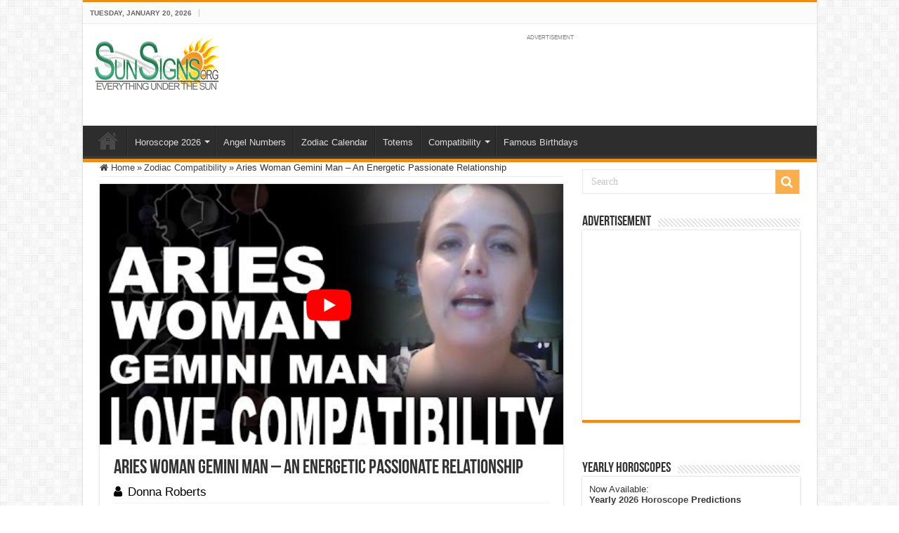

--- FILE ---
content_type: text/html; charset=UTF-8
request_url: https://www.sunsigns.org/aries-woman-gemini-man-love-compatibility/
body_size: 27308
content:
<!DOCTYPE html>
<html lang="en-US" prefix="og: http://ogp.me/ns#">
<head>
<meta charset="UTF-8" />
<link rel="profile" href="http://gmpg.org/xfn/11" />
<link rel="pingback" href="https://www.sunsigns.org/xmlrpc.php" />
<meta name='robots' content='index, follow, max-image-preview:large, max-snippet:-1, max-video-preview:-1' />
	<style>img:is([sizes="auto" i], [sizes^="auto," i]) { contain-intrinsic-size: 3000px 1500px }</style>
	
	<!-- This site is optimized with the Yoast SEO Premium plugin v18.0 (Yoast SEO v26.7) - https://yoast.com/wordpress/plugins/seo/ -->
	<title>Aries Woman Gemini Man - An Energetic Passionate Relationship - SunSigns.Org</title><style id="rocket-critical-css">ul{box-sizing:border-box}:root{--wp--preset--font-size--normal:16px;--wp--preset--font-size--huge:42px}*{padding:0;margin:0;outline:none;list-style:none;border:0 none}*,*:before,*:after{-webkit-box-sizing:border-box;-moz-box-sizing:border-box;-ms-box-sizing:border-box;box-sizing:border-box}html{-ms-touch-action:manipulation;touch-action:manipulation}body{background:#FFF url(https://www.sunsigns.org/wp-content/themes/sahifa/images/patterns/body-bg7.png);color:#333;font-family:'Droid Sans',Arial,Verdana,sans-serif;font-size:13px}h1,h2,h4{font-weight:normal}a{color:#444;text-decoration:none}.clear{clear:both}#theme-header:after,#main-nav:after{display:block;visibility:hidden;clear:both;height:0;content:" "}iframe{max-width:100%}input{border:1px solid #ccc;background:#fff;font-size:inherit}input{padding:5px;outline:none}option{padding:0 4px}button{padding:4px;vertical-align:middle}input[type=text]{border-color:#F1F1F1;border-top-color:#DDD;border-left-color:#DDD;background-color:#F9F9F9;color:#515151;font:12px Tahoma;padding:8px;margin-bottom:7px;-webkit-border-radius:3px;-moz-border-radius:3px;border-radius:3px}::-webkit-scrollbar-track{background:#FFFFFF;-webkit-box-shadow:inset 1px 1px 2px #E0E0E0;border:1px solid #D8D8D8}::-webkit-scrollbar-thumb{background:#F88C00;-webkit-box-shadow:inset 1px 1px 2px rgba(155,155,155,0.4)}::-webkit-scrollbar-thumb:hover{-webkit-box-shadow:inset 1px 1px 10px rgba(0,0,0,0.3)}::-webkit-scrollbar-thumb:active{background:#888;-webkit-box-shadow:inset 1px 1px 2px rgba(0,0,0,0.3)}@font-face{font-display:swap;font-family:'BebasNeueRegular';src:url(https://www.sunsigns.org/wp-content/themes/sahifa/fonts/BebasNeue/BebasNeue-webfont.eot);src:url(https://www.sunsigns.org/wp-content/themes/sahifa/fonts/BebasNeue/BebasNeue-webfont.eot?#iefix) format('embedded-opentype'),url(https://www.sunsigns.org/wp-content/themes/sahifa/fonts/BebasNeue/BebasNeue-webfont.woff) format('woff'),url(https://www.sunsigns.org/wp-content/themes/sahifa/fonts/BebasNeue/BebasNeue-webfont.ttf) format('truetype'),url(https://www.sunsigns.org/wp-content/themes/sahifa/fonts/BebasNeue/BebasNeue-webfont.svg#BebasNeueRegular) format('svg');font-weight:normal;font-style:normal}@font-face{font-display:swap;font-family:'FontAwesome';src:url(https://www.sunsigns.org/wp-content/themes/sahifa/fonts/fontawesome/fontawesome-webfont.eot?v=4.7.0);src:url(https://www.sunsigns.org/wp-content/themes/sahifa/fonts/fontawesome/fontawesome-webfont.eot?#iefix&v=4.7.0) format('embedded-opentype'),url(https://www.sunsigns.org/wp-content/themes/sahifa/fonts/fontawesome/fontawesome-webfont.woff2?v=4.7.0) format('woff2'),url(https://www.sunsigns.org/wp-content/themes/sahifa/fonts/fontawesome/fontawesome-webfont.woff?v=4.7.0) format('woff'),url(https://www.sunsigns.org/wp-content/themes/sahifa/fonts/fontawesome/fontawesome-webfont.ttf?v=4.7.0) format('truetype'),url(https://www.sunsigns.org/wp-content/themes/sahifa/fonts/fontawesome/fontawesome-webfont.svg?v=4.7.0#fontawesomeregular) format('svg');font-weight:normal;font-style:normal}.fa-search:before{content:"\f002"}.fa-user:before{content:"\f007"}.fa-home:before{content:"\f015"}.fa-twitter:before{content:"\f099"}.fa-facebook:before{content:"\f09a"}.fa-linkedin:before{content:"\f0e1"}.fa,.tie-list-shortcode ul li:before{display:inline-block;font:normal normal normal 14px/1 FontAwesome;font-size:inherit;text-rendering:auto;-webkit-font-smoothing:antialiased;-moz-osx-font-smoothing:grayscale;transform:none}@media only screen and (-webkit-min-device-pixel-ratio:2),only screen and (min-device-pixel-ratio:2){#main-nav ul li.menu-item-home a{background-image:url(https://www.sunsigns.org/wp-content/themes/sahifa/images/home@2x.png)!important;background-size:30px 78px}}.wrapper-outer{position:relative}.background-cover{position:fixed;background-repeat:no-repeat;top:0;left:0;z-index:0;overflow:hidden;width:100%;height:100%;-webkit-background-size:cover;-moz-background-size:cover;-o-background-size:cover;background-size:cover}.container{width:1045px;margin:0 auto}#wrapper.boxed-all{position:relative;background:#FFF;width:1045px;margin:0 auto;-webkit-box-shadow:0 0 3px #CACACA;-moz-box-shadow:0 0 3px #cacaca;box-shadow:0 0 3px #CACACA}#wrapper.boxed-all #theme-header{margin-top:0}#wrapper.boxed-all #main-content{width:997px;margin-top:0;padding:0;background:transparent}#theme-header{background:#FFF;margin:20px auto 25px;border-top:3px solid #f88c00;position:relative}.top-nav{background:#fbfbfb;border-bottom:1px solid #ececec;height:31px}#main-nav ul li.menu-item-has-children:after{position:absolute;right:7px;top:50%;display:inline-block;content:'';width:0;height:0;border:4px solid transparent;border-top:4px solid #bbb}.today-date{float:left;padding:0 10px;font-size:10px;color:#666;margin:10px 10px 0 0;font-weight:bold;text-transform:uppercase;border:1px solid #CCC;border-width:0 1px 0 0}.header-content{padding:20px 15px;margin:0 auto}.logo{float:left}.logo img{max-width:100%}.logo h2{font:bold 32pt arial}.logo strong{display:none}#main-nav{margin:0 auto;background:#2d2d2d;box-shadow:inset -1px -5px 0px -1px #393939;min-height:52px;border-bottom:5px solid #F88C00}#main-nav .container{position:relative}#main-nav .main-menu{margin-left:10px}#main-nav ul li{font-size:13px;position:relative;display:inline-block;float:left;border:1px solid #222222;border-width:0 0 0 1px;height:42px}#main-nav ul li:first-child,#main-nav ul li:first-child a{border:0 none}#main-nav ul li:last-child a{border-right-width:0}#main-nav ul li a{display:block;height:42px;position:relative;line-height:47px;color:#ddd;padding:0 10px;border:1px solid #383838;border-width:0 0 0 1px}#main-nav ul li.menu-item-has-children a{padding-right:20px}#main-nav ul li.menu-item-has-children:after{border-top-color:#ddd}#main-nav ul ul.sub-menu{width:200px;z-index:250}#main-nav .menu-sub-content{display:none;padding:0;position:absolute;z-index:205;border-top:2px solid #F88C00;background:#2d2d2d;color:#999;-webkit-box-shadow:0 3px 4px 1px rgba(0,0,0,0.2);box-shadow:0 3px 4px 1px rgba(0,0,0,0.2);-webkit-border-bottom-right-radius:3px;-webkit-border-bottom-left-radius:3px;-moz-border-radius-bottomright:3px;-moz-border-radius-bottomleft:3px;border-bottom-right-radius:3px;border-bottom-left-radius:3px}#main-nav ul ul li,#main-nav ul ul li:first-child{background:none!important;width:100%;border:0 none;border-bottom:1px solid #333;font-size:12px;height:auto!important;margin:0!important}#main-nav ul ul li:first-child{border-top:0 none!important}#main-nav ul ul a{border:0 none;background:none!important;height:auto!important;line-height:1.5em!important;padding:7px;display:block;margin-right:0;z-index:210;color:#ccc}#main-nav ul li.menu-item-home a{background-image:url(https://www.sunsigns.org/wp-content/themes/sahifa/images/home.png)!important;background-repeat:no-repeat!important;background-position:center -44px;text-indent:-9999px;width:52px}#main-nav ul li.menu-item-home:after{display:none}#main-content{background:#FFF;margin:20px auto 25px;position:relative;padding:24px 0;-webkit-transform:none}#main-content:after{display:block;visibility:hidden;clear:both;height:0;content:"."}.content{float:left;width:660px}#crumbs{margin-bottom:10px;clear:both;padding-bottom:5px;border-bottom:1px solid #eee}#crumbs span.delimiter{padding:0 3px}.lazy-enabled #main-content img{opacity:0}.stripe-line{background:url(https://www.sunsigns.org/wp-content/themes/sahifa/images/stripe.png);height:12px;overflow:hidden;margin-top:5px}#sidebar .widget-container,.post-listing{background:#FFF;border-bottom:4px solid #F88C00;-webkit-box-shadow:0 0 3px #CACACA;-moz-box-shadow:0 0 3px #cacaca;box-shadow:0 0 3px #CACACA}p.post-meta{color:#888;margin:7px 0;font-size:85%}p.post-meta a{color:#888}.post-meta i:before{margin-right:3px}.single-post-thumb{margin:0 -1px!important;line-height:0!important}.single-post-thumb img{width:100%;height:auto;max-width:100%}.post-listing.post{margin-bottom:40px}.post-inner{padding:20px}.post-title{font-family:BebasNeueRegular,arial,Georgia,serif;margin-bottom:10px;font-size:28px}body.single .post-inner p.post-meta span{margin-right:15px}body.single .post-inner p.post-meta span i{margin-right:5px}.post-inner p.post-meta{border-bottom:1px solid #f2f2f2;padding-bottom:5px;margin-bottom:10px}p.post-meta span{display:inline-block;margin-right:10px}.share-post{clear:both;margin:10px -20px -20px;padding:8px 0 6px 10px;background:#F7F7F7;border-top:1px solid #EAEAEA;overflow:hidden}.entry .share-post .share-text{display:none}.entry .share-post{margin:0 0 15px;background:transparent;border:0 none;height:auto;padding:0}.entry .share-post li,.entry .share-post ul{list-style:none;margin:0}.share-post li{float:left;width:106px}.share-post span.share-text{background:#FF8500;margin:-9px 10px -10px -10px;display:block;float:left;color:#FFF;padding:0 9px;font-family:BebasNeueRegular,arial,Georgia,serif;font-size:14pt;height:45px;line-height:50px}.share-post .flat-social a{color:#FFF!important;text-decoration:none!important}.flat-social li{width:auto!important}.flat-social a{padding:5px 9px;color:#FFF;margin:0 6px 2px 0;display:inline-block;line-height:14px;-webkit-border-radius:2px;-moz-border-radius:2px;border-radius:2px}.flat-social a i{margin-right:3px}.entry{word-wrap:break-word;line-height:22px}.entry p{margin-bottom:20px}.entry h2{margin-top:25px;margin-bottom:10px;line-height:1em;font-family:Helvetica;font-weight:normal}.entry h2{font-size:30px}.entry ul{margin:0 0 20px 15px}.entry ul li{list-style:outside disc;list-style-image:none}.entry li{margin:0 0 5px 0}#sidebar{float:right;width:310px}.theiaStickySidebar:after{content:"";display:table;clear:both}.widget{clear:both;margin-bottom:25px}.widget-top{padding:5px 0}.widget-top h4{float:left;margin-right:10px;font-size:20px;font-family:BebasNeueRegular,arial,Georgia,serif}.widget-container{padding:10px;clear:both}.widget-container li{padding:0 0 5px 0;line-height:18px;overflow:hidden}.search-block-large{overflow:hidden;position:relative;width:310px;max-width:100%;margin:10px auto}.search-block-large.widget{margin-bottom:25px}.search-block-large #s{background:#FFF;font:normal 14px tahoma;padding:9px 12px 8px 12px;width:100%;color:#C5C5C5;margin-bottom:0;border:1px solid #E8E8E8;-webkit-border-radius:0;-moz-border-radius:0;border-radius:0}.search-block-large .search-button{position:absolute;top:1px;right:1px;opacity:0.7;background:#f88c00;height:34px;width:34px;display:block;border:0 none;box-shadow:none!important;padding:0;-webkit-border-radius:0;-moz-border-radius:0;border-radius:0}.search-block-large button.search-button i:before{font-size:18px;color:#FFF}.social-icons{text-align:center}.social-facebook{background:#39599f}.social-twitter{background:#45b0e3}.social-linkedin{background:#65b7d2}.e3lan-cell{width:50%;display:block;padding:5px;float:left;text-align:center;line-height:0}.e3lan-widget-content{overflow:hidden;margin-bottom:25px;clear:both}.widget-container .e3lan-widget-content{margin-bottom:0}.e3lan300-250 .e3lan-cell{width:100%;padding:0;float:none}.widget-container .e3lan300-250{margin:0 -10px}img{max-width:100%;height:auto;vertical-align:middle}#commentform input{display:block;width:250px}.e3lan-top{float:right;line-height:0}.tie-list-shortcode ul{margin-left:0!important;margin-right:0!important}.tie-list-shortcode li{list-style:none!important;padding-left:20px}.tie-list-shortcode ul li:before{margin-right:5px;margin-left:-20px}.tie-list-shortcode.starlist ul li:before{content:"\f005";color:#fbd606}#slide-out{background:#222;position:absolute;display:block;left:0;top:0;z-index:1;height:100%;width:80%;color:#ddd;-webkit-transform:translate3d(-101%,0,0);-moz-transform:translate3d(-100%,0,0);-ms-transform:translate3d(-100%,0,0);-o-transform:translate3d(-100%,0,0);transform:translate3d(-100%,0,0);-webkit-backface-visibility:hidden;-moz-backface-visibility:hidden;-ms-backface-visibility:hidden;-o-backface-visibility:hidden;backface-visibility:hidden}.search-mobile{margin:15px 10px;height:30px;overflow:hidden;background:#fcfcfc;border:1px solid #ddd;border-top-color:#d1d1d1;border-left-color:#d1d1d1;overflow:hidden;position:relative;-webkit-border-radius:20px;-moz-border-radius:20px;border-radius:20px;-webkit-box-shadow:inset 0 2px 5px #eee;-moz-box-shadow:inset 0 2px 5px #eee;box-shadow:inset 0 2px 5px #eee}.search-mobile #s-mobile{background:transparent;float:right;margin:0;padding:7px 12px;width:100%;color:#444;border:0 none}.search-mobile button.search-button{background:transparent;position:absolute;top:0;right:0;height:28px;padding:0;width:40px;font-size:18px;color:#666}#slide-out .social-icons{margin-bottom:15px}#mobile-menu{border-top:1px solid #2D2D2D;display:none}#slide-out-open{display:none;margin:0;position:absolute;top:33px;left:5px;opacity:1;height:33px;width:40px;z-index:505}#slide-out-open span{left:6px}#slide-out-open span,#slide-out-open span:after,#slide-out-open span:before{top:5px;position:absolute;content:' ';display:block;height:3px;width:28px;background:#333;-webkit-border-radius:10px;-moz-border-radius:10px;border-radius:10px}#slide-out-open span:before{top:8px}#slide-out-open span:after{top:16px}@media only screen and (max-width:1045px){#wrapper.boxed-all,#wrapper.boxed-all #main-content{width:99%}#wrapper.boxed-all .container{width:100%}.content{width:66.5%}#sidebar{width:32%}.flat-social a{padding-right:7px;padding-left:7px}.share-post li{width:100px}}@media only screen and (max-width:990px){.logo{float:none!important;text-align:center;margin:0!important;clear:both}.e3lan-top{margin-top:20px;float:none!important;text-align:center}.content,#sidebar{width:100%;float:none}}@media only screen and (max-width:900px){.top-nav,#main-nav{display:none}#slide-out-open{display:block}#wrapper{background-color:#FFF;width:100%!important}#wrapper #theme-header{margin-top:0;width:100%!important;-webkit-box-shadow:0 0 3px #CACACA!important;-moz-box-shadow:0 0 3px #CACACA!important;box-shadow:0 0 3px #CACACA!important}#wrapper #main-content{width:99%!important;padding:0!important;-webkit-box-shadow:none!important;-moz-box-shadow:none!important;box-shadow:none!important}#wrapper #main-content{margin-top:10px}.header-content{padding-right:0;padding-left:0}}@media only screen and (max-width:730px){.flat-social a{padding-right:5px;padding-left:5px}}@media only screen and (max-width:670px){.flat-social a span,.share-post span.share-text{display:none}.share-post .flat-social a i{margin:0 10px}}@media only screen and (max-width:350px){.logo{text-align:right;padding-right:20px}.logo img{max-width:50%;height:auto}#main-content{padding-top:0}.share-post .flat-social a i{margin:0 5px}}#slide-out{display:none}#slide-out{display:none}#main-content,#theme-header,#sidebar .widget-container,.post-listing{border:1px solid #ddd}#slide-out{display:none}.widget-container li{position:relative;overflow:hidden}</style><link rel="preload" href="https://www.sunsigns.org/wp-content/cache/min/1/6e04baaddfc29edfe22d138eb06b5a5e.css" data-rocket-async="style" as="style" onload="this.onload=null;this.rel='stylesheet'" media="all" data-minify="1" />
	<meta name="description" content="How compatible are Aries woman Gemini man mentally, emotionally and sexually? Aries woman Gemini man compatibility gets a FOUR Hearts rating." />
	<link rel="canonical" href="https://www.sunsigns.org/aries-woman-gemini-man-love-compatibility/" />
	<meta property="og:locale" content="en_US" />
	<meta property="og:type" content="article" />
	<meta property="og:title" content="Aries Woman Gemini Man - An Energetic Passionate Relationship" />
	<meta property="og:description" content="How compatible are Aries woman Gemini man mentally, emotionally and sexually? Aries woman Gemini man compatibility gets a FOUR Hearts rating." />
	<meta property="og:url" content="https://www.sunsigns.org/aries-woman-gemini-man-love-compatibility/" />
	<meta property="og:site_name" content="Sun Signs" />
	<meta property="article:publisher" content="https://www.facebook.com/sunsignsonline" />
	<meta property="article:published_time" content="2014-03-04T20:51:08+00:00" />
	<meta property="article:modified_time" content="2025-01-06T16:24:16+00:00" />
	<meta property="og:image" content="https://www.sunsigns.org/wp-content/uploads/2014/01/aries-woman-gemini-man.jpg" />
	<meta property="og:image:width" content="708" />
	<meta property="og:image:height" content="572" />
	<meta property="og:image:type" content="image/jpeg" />
	<meta name="author" content="Donna Roberts" />
	<meta name="twitter:card" content="summary_large_image" />
	<meta name="twitter:creator" content="@sunsignsonline" />
	<meta name="twitter:site" content="@sunsignsonline" />
	<script type="application/ld+json" class="yoast-schema-graph">{"@context":"https://schema.org","@graph":[{"@type":"Article","@id":"https://www.sunsigns.org/aries-woman-gemini-man-love-compatibility/#article","isPartOf":{"@id":"https://www.sunsigns.org/aries-woman-gemini-man-love-compatibility/"},"author":{"name":"Donna Roberts","@id":"https://www.sunsigns.org/#/schema/person/6b69ad90a742f6b36bb94dd443caf5a3"},"headline":"Aries Woman Gemini Man &#8211; An Energetic Passionate Relationship","datePublished":"2014-03-04T20:51:08+00:00","dateModified":"2025-01-06T16:24:16+00:00","mainEntityOfPage":{"@id":"https://www.sunsigns.org/aries-woman-gemini-man-love-compatibility/"},"wordCount":767,"commentCount":0,"publisher":{"@id":"https://www.sunsigns.org/#organization"},"image":{"@id":"https://www.sunsigns.org/aries-woman-gemini-man-love-compatibility/#primaryimage"},"thumbnailUrl":"https://www.sunsigns.org/wp-content/uploads/2014/01/aries-woman-gemini-man.jpg","keywords":["aries","aries female","gemini","gemini male","love","love compatibility"],"articleSection":["Zodiac Compatibility"],"inLanguage":"en-US","potentialAction":[{"@type":"CommentAction","name":"Comment","target":["https://www.sunsigns.org/aries-woman-gemini-man-love-compatibility/#respond"]}]},{"@type":"WebPage","@id":"https://www.sunsigns.org/aries-woman-gemini-man-love-compatibility/","url":"https://www.sunsigns.org/aries-woman-gemini-man-love-compatibility/","name":"Aries Woman Gemini Man - An Energetic Passionate Relationship - SunSigns.Org","isPartOf":{"@id":"https://www.sunsigns.org/#website"},"primaryImageOfPage":{"@id":"https://www.sunsigns.org/aries-woman-gemini-man-love-compatibility/#primaryimage"},"image":{"@id":"https://www.sunsigns.org/aries-woman-gemini-man-love-compatibility/#primaryimage"},"thumbnailUrl":"https://www.sunsigns.org/wp-content/uploads/2014/01/aries-woman-gemini-man.jpg","datePublished":"2014-03-04T20:51:08+00:00","dateModified":"2025-01-06T16:24:16+00:00","description":"How compatible are Aries woman Gemini man mentally, emotionally and sexually? Aries woman Gemini man compatibility gets a FOUR Hearts rating.","breadcrumb":{"@id":"https://www.sunsigns.org/aries-woman-gemini-man-love-compatibility/#breadcrumb"},"inLanguage":"en-US","potentialAction":[{"@type":"ReadAction","target":["https://www.sunsigns.org/aries-woman-gemini-man-love-compatibility/"]}]},{"@type":"ImageObject","inLanguage":"en-US","@id":"https://www.sunsigns.org/aries-woman-gemini-man-love-compatibility/#primaryimage","url":"https://www.sunsigns.org/wp-content/uploads/2014/01/aries-woman-gemini-man.jpg","contentUrl":"https://www.sunsigns.org/wp-content/uploads/2014/01/aries-woman-gemini-man.jpg","width":708,"height":572,"caption":"aries woman gemini man"},{"@type":"BreadcrumbList","@id":"https://www.sunsigns.org/aries-woman-gemini-man-love-compatibility/#breadcrumb","itemListElement":[{"@type":"ListItem","position":1,"name":"SunSigns.Org","item":"https://www.sunsigns.org/"},{"@type":"ListItem","position":2,"name":"Aries Woman Gemini Man &#8211; An Energetic Passionate Relationship"}]},{"@type":"WebSite","@id":"https://www.sunsigns.org/#website","url":"https://www.sunsigns.org/","name":"Sun Signs","description":"Everything Under The Sun!","publisher":{"@id":"https://www.sunsigns.org/#organization"},"potentialAction":[{"@type":"SearchAction","target":{"@type":"EntryPoint","urlTemplate":"https://www.sunsigns.org/?s={search_term_string}"},"query-input":{"@type":"PropertyValueSpecification","valueRequired":true,"valueName":"search_term_string"}}],"inLanguage":"en-US"},{"@type":"Organization","@id":"https://www.sunsigns.org/#organization","name":"SunSigns.Org","url":"https://www.sunsigns.org/","logo":{"@type":"ImageObject","inLanguage":"en-US","@id":"https://www.sunsigns.org/#/schema/logo/image/","url":"https://www.sunsigns.org/wp-content/uploads/2014/03/logo.png","contentUrl":"https://www.sunsigns.org/wp-content/uploads/2014/03/logo.png","width":180,"height":80,"caption":"SunSigns.Org"},"image":{"@id":"https://www.sunsigns.org/#/schema/logo/image/"},"sameAs":["https://www.facebook.com/sunsignsonline","https://x.com/sunsignsonline","https://www.instagram.com/zodiacpix/","https://www.youtube.com/user/SunSignsOnline"]},{"@type":"Person","@id":"https://www.sunsigns.org/#/schema/person/6b69ad90a742f6b36bb94dd443caf5a3","name":"Donna Roberts","url":"https://www.sunsigns.org/author/donnar/"}]}</script>
	<!-- / Yoast SEO Premium plugin. -->


<link rel='dns-prefetch' href='//font.gstatic.com' />
<link rel='dns-prefetch' href='//www.google-analytics.com' />
<link rel='dns-prefetch' href='//googleads.g.doubleclick.net' />
<link rel='dns-prefetch' href='//pagead2.googlesyndication.com' />
<link rel='dns-prefetch' href='//partner.googleadservices.com' />
<link rel='dns-prefetch' href='//ajax.googleapis.com' />
<link rel='dns-prefetch' href='//www.google.com' />

<link rel="alternate" type="application/rss+xml" title="Sun Signs &raquo; Feed" href="https://www.sunsigns.org/feed/" />
<link rel="alternate" type="application/rss+xml" title="Sun Signs &raquo; Comments Feed" href="https://www.sunsigns.org/comments/feed/" />
<link rel="alternate" type="application/rss+xml" title="Sun Signs &raquo; Aries Woman Gemini Man &#8211; An Energetic Passionate Relationship Comments Feed" href="https://www.sunsigns.org/aries-woman-gemini-man-love-compatibility/feed/" />
<style id='wp-emoji-styles-inline-css' type='text/css'>

	img.wp-smiley, img.emoji {
		display: inline !important;
		border: none !important;
		box-shadow: none !important;
		height: 1em !important;
		width: 1em !important;
		margin: 0 0.07em !important;
		vertical-align: -0.1em !important;
		background: none !important;
		padding: 0 !important;
	}
</style>

<style id='classic-theme-styles-inline-css' type='text/css'>
/*! This file is auto-generated */
.wp-block-button__link{color:#fff;background-color:#32373c;border-radius:9999px;box-shadow:none;text-decoration:none;padding:calc(.667em + 2px) calc(1.333em + 2px);font-size:1.125em}.wp-block-file__button{background:#32373c;color:#fff;text-decoration:none}
</style>
<style id='global-styles-inline-css' type='text/css'>
:root{--wp--preset--aspect-ratio--square: 1;--wp--preset--aspect-ratio--4-3: 4/3;--wp--preset--aspect-ratio--3-4: 3/4;--wp--preset--aspect-ratio--3-2: 3/2;--wp--preset--aspect-ratio--2-3: 2/3;--wp--preset--aspect-ratio--16-9: 16/9;--wp--preset--aspect-ratio--9-16: 9/16;--wp--preset--color--black: #000000;--wp--preset--color--cyan-bluish-gray: #abb8c3;--wp--preset--color--white: #ffffff;--wp--preset--color--pale-pink: #f78da7;--wp--preset--color--vivid-red: #cf2e2e;--wp--preset--color--luminous-vivid-orange: #ff6900;--wp--preset--color--luminous-vivid-amber: #fcb900;--wp--preset--color--light-green-cyan: #7bdcb5;--wp--preset--color--vivid-green-cyan: #00d084;--wp--preset--color--pale-cyan-blue: #8ed1fc;--wp--preset--color--vivid-cyan-blue: #0693e3;--wp--preset--color--vivid-purple: #9b51e0;--wp--preset--gradient--vivid-cyan-blue-to-vivid-purple: linear-gradient(135deg,rgba(6,147,227,1) 0%,rgb(155,81,224) 100%);--wp--preset--gradient--light-green-cyan-to-vivid-green-cyan: linear-gradient(135deg,rgb(122,220,180) 0%,rgb(0,208,130) 100%);--wp--preset--gradient--luminous-vivid-amber-to-luminous-vivid-orange: linear-gradient(135deg,rgba(252,185,0,1) 0%,rgba(255,105,0,1) 100%);--wp--preset--gradient--luminous-vivid-orange-to-vivid-red: linear-gradient(135deg,rgba(255,105,0,1) 0%,rgb(207,46,46) 100%);--wp--preset--gradient--very-light-gray-to-cyan-bluish-gray: linear-gradient(135deg,rgb(238,238,238) 0%,rgb(169,184,195) 100%);--wp--preset--gradient--cool-to-warm-spectrum: linear-gradient(135deg,rgb(74,234,220) 0%,rgb(151,120,209) 20%,rgb(207,42,186) 40%,rgb(238,44,130) 60%,rgb(251,105,98) 80%,rgb(254,248,76) 100%);--wp--preset--gradient--blush-light-purple: linear-gradient(135deg,rgb(255,206,236) 0%,rgb(152,150,240) 100%);--wp--preset--gradient--blush-bordeaux: linear-gradient(135deg,rgb(254,205,165) 0%,rgb(254,45,45) 50%,rgb(107,0,62) 100%);--wp--preset--gradient--luminous-dusk: linear-gradient(135deg,rgb(255,203,112) 0%,rgb(199,81,192) 50%,rgb(65,88,208) 100%);--wp--preset--gradient--pale-ocean: linear-gradient(135deg,rgb(255,245,203) 0%,rgb(182,227,212) 50%,rgb(51,167,181) 100%);--wp--preset--gradient--electric-grass: linear-gradient(135deg,rgb(202,248,128) 0%,rgb(113,206,126) 100%);--wp--preset--gradient--midnight: linear-gradient(135deg,rgb(2,3,129) 0%,rgb(40,116,252) 100%);--wp--preset--font-size--small: 13px;--wp--preset--font-size--medium: 20px;--wp--preset--font-size--large: 36px;--wp--preset--font-size--x-large: 42px;--wp--preset--spacing--20: 0.44rem;--wp--preset--spacing--30: 0.67rem;--wp--preset--spacing--40: 1rem;--wp--preset--spacing--50: 1.5rem;--wp--preset--spacing--60: 2.25rem;--wp--preset--spacing--70: 3.38rem;--wp--preset--spacing--80: 5.06rem;--wp--preset--shadow--natural: 6px 6px 9px rgba(0, 0, 0, 0.2);--wp--preset--shadow--deep: 12px 12px 50px rgba(0, 0, 0, 0.4);--wp--preset--shadow--sharp: 6px 6px 0px rgba(0, 0, 0, 0.2);--wp--preset--shadow--outlined: 6px 6px 0px -3px rgba(255, 255, 255, 1), 6px 6px rgba(0, 0, 0, 1);--wp--preset--shadow--crisp: 6px 6px 0px rgba(0, 0, 0, 1);}:where(.is-layout-flex){gap: 0.5em;}:where(.is-layout-grid){gap: 0.5em;}body .is-layout-flex{display: flex;}.is-layout-flex{flex-wrap: wrap;align-items: center;}.is-layout-flex > :is(*, div){margin: 0;}body .is-layout-grid{display: grid;}.is-layout-grid > :is(*, div){margin: 0;}:where(.wp-block-columns.is-layout-flex){gap: 2em;}:where(.wp-block-columns.is-layout-grid){gap: 2em;}:where(.wp-block-post-template.is-layout-flex){gap: 1.25em;}:where(.wp-block-post-template.is-layout-grid){gap: 1.25em;}.has-black-color{color: var(--wp--preset--color--black) !important;}.has-cyan-bluish-gray-color{color: var(--wp--preset--color--cyan-bluish-gray) !important;}.has-white-color{color: var(--wp--preset--color--white) !important;}.has-pale-pink-color{color: var(--wp--preset--color--pale-pink) !important;}.has-vivid-red-color{color: var(--wp--preset--color--vivid-red) !important;}.has-luminous-vivid-orange-color{color: var(--wp--preset--color--luminous-vivid-orange) !important;}.has-luminous-vivid-amber-color{color: var(--wp--preset--color--luminous-vivid-amber) !important;}.has-light-green-cyan-color{color: var(--wp--preset--color--light-green-cyan) !important;}.has-vivid-green-cyan-color{color: var(--wp--preset--color--vivid-green-cyan) !important;}.has-pale-cyan-blue-color{color: var(--wp--preset--color--pale-cyan-blue) !important;}.has-vivid-cyan-blue-color{color: var(--wp--preset--color--vivid-cyan-blue) !important;}.has-vivid-purple-color{color: var(--wp--preset--color--vivid-purple) !important;}.has-black-background-color{background-color: var(--wp--preset--color--black) !important;}.has-cyan-bluish-gray-background-color{background-color: var(--wp--preset--color--cyan-bluish-gray) !important;}.has-white-background-color{background-color: var(--wp--preset--color--white) !important;}.has-pale-pink-background-color{background-color: var(--wp--preset--color--pale-pink) !important;}.has-vivid-red-background-color{background-color: var(--wp--preset--color--vivid-red) !important;}.has-luminous-vivid-orange-background-color{background-color: var(--wp--preset--color--luminous-vivid-orange) !important;}.has-luminous-vivid-amber-background-color{background-color: var(--wp--preset--color--luminous-vivid-amber) !important;}.has-light-green-cyan-background-color{background-color: var(--wp--preset--color--light-green-cyan) !important;}.has-vivid-green-cyan-background-color{background-color: var(--wp--preset--color--vivid-green-cyan) !important;}.has-pale-cyan-blue-background-color{background-color: var(--wp--preset--color--pale-cyan-blue) !important;}.has-vivid-cyan-blue-background-color{background-color: var(--wp--preset--color--vivid-cyan-blue) !important;}.has-vivid-purple-background-color{background-color: var(--wp--preset--color--vivid-purple) !important;}.has-black-border-color{border-color: var(--wp--preset--color--black) !important;}.has-cyan-bluish-gray-border-color{border-color: var(--wp--preset--color--cyan-bluish-gray) !important;}.has-white-border-color{border-color: var(--wp--preset--color--white) !important;}.has-pale-pink-border-color{border-color: var(--wp--preset--color--pale-pink) !important;}.has-vivid-red-border-color{border-color: var(--wp--preset--color--vivid-red) !important;}.has-luminous-vivid-orange-border-color{border-color: var(--wp--preset--color--luminous-vivid-orange) !important;}.has-luminous-vivid-amber-border-color{border-color: var(--wp--preset--color--luminous-vivid-amber) !important;}.has-light-green-cyan-border-color{border-color: var(--wp--preset--color--light-green-cyan) !important;}.has-vivid-green-cyan-border-color{border-color: var(--wp--preset--color--vivid-green-cyan) !important;}.has-pale-cyan-blue-border-color{border-color: var(--wp--preset--color--pale-cyan-blue) !important;}.has-vivid-cyan-blue-border-color{border-color: var(--wp--preset--color--vivid-cyan-blue) !important;}.has-vivid-purple-border-color{border-color: var(--wp--preset--color--vivid-purple) !important;}.has-vivid-cyan-blue-to-vivid-purple-gradient-background{background: var(--wp--preset--gradient--vivid-cyan-blue-to-vivid-purple) !important;}.has-light-green-cyan-to-vivid-green-cyan-gradient-background{background: var(--wp--preset--gradient--light-green-cyan-to-vivid-green-cyan) !important;}.has-luminous-vivid-amber-to-luminous-vivid-orange-gradient-background{background: var(--wp--preset--gradient--luminous-vivid-amber-to-luminous-vivid-orange) !important;}.has-luminous-vivid-orange-to-vivid-red-gradient-background{background: var(--wp--preset--gradient--luminous-vivid-orange-to-vivid-red) !important;}.has-very-light-gray-to-cyan-bluish-gray-gradient-background{background: var(--wp--preset--gradient--very-light-gray-to-cyan-bluish-gray) !important;}.has-cool-to-warm-spectrum-gradient-background{background: var(--wp--preset--gradient--cool-to-warm-spectrum) !important;}.has-blush-light-purple-gradient-background{background: var(--wp--preset--gradient--blush-light-purple) !important;}.has-blush-bordeaux-gradient-background{background: var(--wp--preset--gradient--blush-bordeaux) !important;}.has-luminous-dusk-gradient-background{background: var(--wp--preset--gradient--luminous-dusk) !important;}.has-pale-ocean-gradient-background{background: var(--wp--preset--gradient--pale-ocean) !important;}.has-electric-grass-gradient-background{background: var(--wp--preset--gradient--electric-grass) !important;}.has-midnight-gradient-background{background: var(--wp--preset--gradient--midnight) !important;}.has-small-font-size{font-size: var(--wp--preset--font-size--small) !important;}.has-medium-font-size{font-size: var(--wp--preset--font-size--medium) !important;}.has-large-font-size{font-size: var(--wp--preset--font-size--large) !important;}.has-x-large-font-size{font-size: var(--wp--preset--font-size--x-large) !important;}
:where(.wp-block-post-template.is-layout-flex){gap: 1.25em;}:where(.wp-block-post-template.is-layout-grid){gap: 1.25em;}
:where(.wp-block-columns.is-layout-flex){gap: 2em;}:where(.wp-block-columns.is-layout-grid){gap: 2em;}
:root :where(.wp-block-pullquote){font-size: 1.5em;line-height: 1.6;}
</style>



<style id='rocket-lazyload-inline-css' type='text/css'>
.rll-youtube-player{position:relative;padding-bottom:56.23%;height:0;overflow:hidden;max-width:100%;}.rll-youtube-player iframe{position:absolute;top:0;left:0;width:100%;height:100%;z-index:100;background:0 0}.rll-youtube-player img{bottom:0;display:block;left:0;margin:auto;max-width:100%;width:100%;position:absolute;right:0;top:0;border:none;height:auto;cursor:pointer;-webkit-transition:.4s all;-moz-transition:.4s all;transition:.4s all}.rll-youtube-player img:hover{-webkit-filter:brightness(75%)}.rll-youtube-player .play{height:72px;width:72px;left:50%;top:50%;margin-left:-36px;margin-top:-36px;position:absolute;background:url(https://www.sunsigns.org/wp-content/plugins/wp-rocket/assets/img/youtube.png) no-repeat;cursor:pointer}
</style>
<script type="text/javascript" src="https://www.sunsigns.org/wp-includes/js/jquery/jquery.min.js" id="jquery-core-js" defer></script>

<link rel="https://api.w.org/" href="https://www.sunsigns.org/wp-json/" /><link rel="alternate" title="JSON" type="application/json" href="https://www.sunsigns.org/wp-json/wp/v2/posts/1971" /><link rel="EditURI" type="application/rsd+xml" title="RSD" href="https://www.sunsigns.org/xmlrpc.php?rsd" />
<meta name="generator" content="WordPress 6.8.3" />
<link rel='shortlink' href='https://www.sunsigns.org/?p=1971' />
<link rel="shortcut icon" href="https://www.sunsigns.org/wp-content/uploads/2014/04/32.ico" title="Favicon" />
<!--[if IE]>
<script type="text/javascript">jQuery(document).ready(function (){ jQuery(".menu-item").has("ul").children("a").attr("aria-haspopup", "true");});</script>
<![endif]-->
<!--[if lt IE 9]>
<script src="https://www.sunsigns.org/wp-content/themes/sahifa/js/html5.js"></script>
<script src="https://www.sunsigns.org/wp-content/themes/sahifa/js/selectivizr-min.js"></script>
<![endif]-->
<!--[if IE 9]>
<link rel="stylesheet" type="text/css" media="all" href="https://www.sunsigns.org/wp-content/themes/sahifa/css/ie9.css" />
<![endif]-->
<!--[if IE 8]>
<link rel="stylesheet" type="text/css" media="all" href="https://www.sunsigns.org/wp-content/themes/sahifa/css/ie8.css" />
<![endif]-->
<!--[if IE 7]>
<link rel="stylesheet" type="text/css" media="all" href="https://www.sunsigns.org/wp-content/themes/sahifa/css/ie7.css" />
<![endif]-->


<meta name="viewport" content="width=device-width, initial-scale=1.0" />
<link rel="apple-touch-icon-precomposed" sizes="144x144" href="https://www.sunsigns.org/wp-content/uploads/2014/04/144.ico" />
<link rel="apple-touch-icon-precomposed" sizes="120x120" href="https://www.sunsigns.org/wp-content/uploads/2014/04/120.ico" />
<link rel="apple-touch-icon-precomposed" sizes="72x72" href="https://www.sunsigns.org/wp-content/uploads/2014/04/72.ico" />
<link rel="apple-touch-icon-precomposed" href="https://www.sunsigns.org/wp-content/uploads/2014/04/57.ico" />

<!-- Global site tag (gtag.js) - Google Analytics -->
<script async src="https://www.googletagmanager.com/gtag/js?id=G-03XLCBTSLN"></script>
<script>
  window.dataLayer = window.dataLayer || [];

  function gtag() {
    dataLayer.push(arguments);
  }

  gtag('js', new Date());

  gtag('config', 'G-03XLCBTSLN');
</script>

<script async src="https://pagead2.googlesyndication.com/pagead/js/adsbygoogle.js?client=ca-pub-2996762700662197"
        crossOrigin="anonymous"></script>


<script async
  src="https://securepubads.g.doubleclick.net/tag/js/gpt.js"></script>





<style type="text/css" media="screen">

p.post-meta, p.post-meta a{
	color :#000000;
	font-size : 17px;
	font-weight: normal;
}

body.single .entry, body.page .entry{
	font-family: Georgia, serif;
	font-size : 17px;
	font-weight: normal;
}


body{
					}
	
body.single .post .entry a, body.page .post .entry a {
	color: #0033ff;
	text-decoration: underline;
}
		
body.single .post .entry a:hover, body.page .post .entry a:hover {
	color: #000000;
}
		
p.post-meta, p.post-meta a{
	color :#000000;
	font-size : 17px;
	font-weight: normal;
}

body.single .entry, body.page .entry{
	font-family: Georgia, serif;
	font-size : 17px;
	font-weight: normal;
}


body{
					}
	
body.single .post .entry a, body.page .post .entry a {
	color: #0033ff;
	text-decoration: underline;
}
		
body.single .post .entry a:hover, body.page .post .entry a:hover {
	color: #000000;
}
		
    .AdsInnov_LB_adsblocks {
      min-width: 728px;
      min-height: 90px;
    }

    .AdsInnov_ATF_adsblocks {
      min-width: 300px;
      min-height: 600px;
    }

    .AdsInnov_MTF_adsblocks {
      min-width: 300px;
      min-height: 250px;
    }

    @media only screen and (max-width: 600px) {
      .AdsInnov_LB_adsblocks {
        min-width: 300px;
        min-height: 250px;
      }
    }

    .footer-bottom {
      margin-bottom: 90px !important;
    }

    .Adsinnov_flex_adcontainer {
      display: flex;
      flex-direction: row;
      align-items: center;
      justify-content: space-between;
    }

    .AdsInnov_Ad_Card_MTF {
      width: 300px;
      height: 280px;
      display: flex;
      flex-direction: column;
      padding: 0px;
    }

    .AdsInnov_Ad_Card_Leaderboard {
      width: 728px;
      height: 100px;
      display: flex;
      flex-direction: column;
      padding: 0px;
    }

    .AdsInnov_Ad_Card_2_MTF {
      width: 300px;
      height: 280px;
      display: flex;
      flex-direction: column;
      padding: 0px;
    }

    .AdsInnov_Ad_Card_RSB {
      width: 300px;
      height: 280px;
      padding: 5px;
    }

    .AdsInnov_Ad_Lable {
      height: 17px;
      text-transform: uppercase;
      color: grey;
      text-align: center;
      font-size: 8px;
    }

    .AdsInnov_Ad_Card_MTF_A {
      width: 300px;
      height: 280px;
      display: flex;
      flex-direction: column;
      padding: 0px;
margin-bottom: 15px;
    }

    @media (max-width: 768px) {
      .Adsinnov_flex_adcontainer {
        flex-direction: column;
      }

      .AdsInnov_Ad_Card_2_MTF {
        display: none;
      }

      .AdsInnov_Ad_Card_MTF {
        width: 100%;
        height: 350px;
        display: block;
      }

      .AdsInnov_Ad_Card_MTF_A {
        width: 100%;
        height: 70px;
        display: block;
      }

      .AdsInnov_Ad_Card_Leaderboard {
        width: 100%;
        height: 280px;
        display: block;
      }
    }

@media only screen and (max-width: 600px) {
  .parallax_container_two{
    width: 100%!important;
  }
}
.parallax_container {
    background-color: #fff;
    width: 100%;
    height: 600px;
    position: relative;
    margin: 40px auto;
}

.parallax_container_one {
    width: 100%;
    height: 100%;
    cursor: pointer;
    position: absolute;
    margin: auto;
    z-index: auto;
    clip: rect(0,auto,auto,0);
}

.parallax_container_two {
    vertical-align: bottom;
    margin: 0 auto;
    position: fixed;
    top: 0;
    left: 0;
    width: 75%;
    height: 100%;
    transform: matrix(1,0,0,1,0,0);
    overflow: hidden;
}

body .paisa-banner {
      display: block !important;
      min-height: 480px !important;
      text-align: center;
    }

    body .paisa-banner:before {
      border-bottom: 1px solid #dfdfdf;
      color: #949494;
      content: "Content Continues After Ad";
      font-family: "Barlow";
      font-size: 0.75rem;
      padding: 0 2rem 0.25rem;
      text-transform: uppercase;
    }

    body .paisa-banner > div:first-child {
      margin-top: 0.5rem !important;
      position: -webkit-sticky !important;
      position: sticky !important;
      top: 55px;
    }


    @media (min-width: 576px) {

      body .paisa-banner {
        min-height: 480px !important;
      }

      body .paisa-banner > div:first-child {
        top: 75px;
      }

    }
</style>

<noscript><style id="rocket-lazyload-nojs-css">.rll-youtube-player, [data-lazy-src]{display:none !important;}</style></noscript><script>
/*! loadCSS rel=preload polyfill. [c]2017 Filament Group, Inc. MIT License */
(function(w){"use strict";if(!w.loadCSS){w.loadCSS=function(){}}
var rp=loadCSS.relpreload={};rp.support=(function(){var ret;try{ret=w.document.createElement("link").relList.supports("preload")}catch(e){ret=!1}
return function(){return ret}})();rp.bindMediaToggle=function(link){var finalMedia=link.media||"all";function enableStylesheet(){link.media=finalMedia}
if(link.addEventListener){link.addEventListener("load",enableStylesheet)}else if(link.attachEvent){link.attachEvent("onload",enableStylesheet)}
setTimeout(function(){link.rel="stylesheet";link.media="only x"});setTimeout(enableStylesheet,3000)};rp.poly=function(){if(rp.support()){return}
var links=w.document.getElementsByTagName("link");for(var i=0;i<links.length;i++){var link=links[i];if(link.rel==="preload"&&link.getAttribute("as")==="style"&&!link.getAttribute("data-loadcss")){link.setAttribute("data-loadcss",!0);rp.bindMediaToggle(link)}}};if(!rp.support()){rp.poly();var run=w.setInterval(rp.poly,500);if(w.addEventListener){w.addEventListener("load",function(){rp.poly();w.clearInterval(run)})}else if(w.attachEvent){w.attachEvent("onload",function(){rp.poly();w.clearInterval(run)})}}
if(typeof exports!=="undefined"){exports.loadCSS=loadCSS}
else{w.loadCSS=loadCSS}}(typeof global!=="undefined"?global:this))
</script></head>
<body id="top" class="wp-singular post-template-default single single-post postid-1971 single-format-standard wp-theme-sahifa lazy-enabled">

<div class="wrapper-outer">

	<div class="background-cover"></div>

	<aside id="slide-out">

			<div class="search-mobile">
			<form method="get" id="searchform-mobile" action="https://www.sunsigns.org/">
				<button class="search-button" type="submit" value="Search"><i class="fa fa-search"></i></button>
				<input type="text" id="s-mobile" name="s" title="Search" value="Search" onfocus="if (this.value == 'Search') {this.value = '';}" onblur="if (this.value == '') {this.value = 'Search';}"  />
			</form>
		</div><!-- .search-mobile /-->
	
			<div class="social-icons">
		
			</div>

	
		<div id="mobile-menu"  class="mobile-hide-icons"></div>
	</aside><!-- #slide-out /-->

		<div id="wrapper" class="boxed-all">
		<div class="inner-wrapper">

		<header id="theme-header" class="theme-header">
						<div id="top-nav" class="top-nav">
				<div class="container">

							<span class="today-date">Tuesday, January 20, 2026</span>
				
	
	
				</div><!-- .container /-->
			</div><!-- .top-menu /-->
			
		<div class="header-content">

					<a id="slide-out-open" class="slide-out-open" href="#"><span></span></a>
		
			<div class="logo">
			<h2>								<a title="Sun Signs" href="https://www.sunsigns.org/">
					<img src="data:image/svg+xml,%3Csvg%20xmlns='http://www.w3.org/2000/svg'%20viewBox='0%200%20180%2080'%3E%3C/svg%3E" alt="Sun Signs" width="180" height="80" data-lazy-src="https://www.sunsigns.org/wp-content/uploads/2014/03/logo.png" /><noscript><img src="https://www.sunsigns.org/wp-content/uploads/2014/03/logo.png" alt="Sun Signs" width="180" height="80" /></noscript><strong>Sun Signs Everything Under The Sun!</strong>
				</a>
			</h2>			</div><!-- .logo /-->

			<div class="e3lan e3lan-top">			       <div class="AdsInnov_Ad_Card_Leaderboard">
                  <div class="AdsInnov_Ad_Lable">advertisement</div>
<div id="div-gpt-ad-Leaderboard">
  
</div>
</div>
                  </div>    				</div>			<div class="clear"></div>

		</div>
													<nav id="main-nav">
				<div class="container">

				
					<div class="main-menu"><ul id="menu-main" class="menu"><li id="menu-item-7990" class="menu-item menu-item-type-custom menu-item-object-custom menu-item-home menu-item-7990"><a title="Sun Signs" href="https://www.sunsigns.org">Home</a></li>
<li id="menu-item-114365" class="menu-item menu-item-type-custom menu-item-object-custom menu-item-has-children menu-item-114365"><a title="Horoscope 2026" href="https://www.sunsigns.org/horoscope-2026/">Horoscope 2026</a>
<ul class="sub-menu menu-sub-content">
	<li id="menu-item-114366" class="menu-item menu-item-type-custom menu-item-object-custom menu-item-114366"><a title="Chinese Horoscope 2026" href="https://www.sunsigns.org/chinese-horoscope-2026/">Chinese Horoscope 2026</a></li>
</ul>
</li>
<li id="menu-item-125640" class="menu-item menu-item-type-custom menu-item-object-custom menu-item-125640"><a title="Angel Numbers" href="https://www.sunsigns.org/angel-numbers/">Angel Numbers</a></li>
<li id="menu-item-109269" class="menu-item menu-item-type-post_type menu-item-object-page menu-item-109269"><a title="Zodiac Calendar" href="https://www.sunsigns.org/birthday-horoscopes/">Zodiac Calendar</a></li>
<li id="menu-item-50268" class="menu-item menu-item-type-post_type menu-item-object-page menu-item-50268"><a title="What Are Animal Totems" href="https://www.sunsigns.org/what-are-animal-totems/">Totems</a></li>
<li id="menu-item-124832" class="menu-item menu-item-type-post_type menu-item-object-page menu-item-has-children menu-item-124832"><a title="Compatibility" href="https://www.sunsigns.org/women-with-men-from-other-zodiac-signs/">Compatibility</a>
<ul class="sub-menu menu-sub-content">
	<li id="menu-item-7919" class="menu-item menu-item-type-taxonomy menu-item-object-category menu-item-7919"><a title="Love Compatibility" href="https://www.sunsigns.org/category/compatibility/">Love</a></li>
</ul>
</li>
<li id="menu-item-106428" class="menu-item menu-item-type-custom menu-item-object-custom menu-item-106428"><a href="https://www.sunsigns.org/famousbirthdays/">Famous Birthdays</a></li>
</ul></div>					
					
				</div>
			</nav><!-- .main-nav /-->
					</header><!-- #header /-->

	
	
	<div id="main-content" class="container">

	
	
	
	
	
	<div class="content">

		
		<nav id="crumbs"><a href="https://www.sunsigns.org/"><span class="fa fa-home" aria-hidden="true"></span> Home</a><span class="delimiter">»</span><a href="https://www.sunsigns.org/category/zodiac-compatibility/">Zodiac Compatibility</a><span class="delimiter">»</span><span class="current">Aries Woman Gemini Man &#8211; An Energetic Passionate Relationship</span></nav><script type="application/ld+json">{"@context":"http:\/\/schema.org","@type":"BreadcrumbList","@id":"#Breadcrumb","itemListElement":[{"@type":"ListItem","position":1,"item":{"name":"Home","@id":"https:\/\/www.sunsigns.org\/"}},{"@type":"ListItem","position":2,"item":{"name":"Zodiac Compatibility","@id":"https:\/\/www.sunsigns.org\/category\/zodiac-compatibility\/"}}]}</script>
		

		
		<article class="post-listing post-1971 post type-post status-publish format-standard has-post-thumbnail  category-zodiac-compatibility tag-aries tag-aries-female tag-gemini tag-gemini-male tag-love tag-love-compatibility" id="the-post">
					<div class="single-post-video">
			<div class="rll-youtube-player" data-src="https://www.youtube.com/embed/U1ZUhpA3mmQ" data-id="U1ZUhpA3mmQ" data-query="feature=oembed"></div><noscript><iframe width="660" height="371" src="https://www.youtube.com/embed/U1ZUhpA3mmQ?feature=oembed" frameborder="0" gesture="media" allow="encrypted-media" allowfullscreen></iframe></noscript>		</div>
	
			<div class="post-inner">

							<h1 class="name post-title entry-title"><span itemprop="name">Aries Woman Gemini Man &#8211; An Energetic Passionate Relationship</span></h1>

						
<p class="post-meta">
		
	<span class="post-meta-author"><i class="fa fa-user"></i><a href="https://www.sunsigns.org/author/donnar/" title="">Donna Roberts </a></span>
	
	
	
</p>
<div class="clear"></div>
			
				<div class="entry">
					<div class="share-post">
	<span class="share-text">Share</span>

		<ul class="flat-social">
			<li><a href="http://www.facebook.com/sharer.php?u=https://www.sunsigns.org/aries-woman-gemini-man-love-compatibility/" class="social-facebook" rel="external" target="_blank"><i class="fa fa-facebook"></i> <span>Facebook</span></a></li>
				<li><a href="https://twitter.com/intent/tweet?text=Aries+Woman+Gemini+Man+%E2%80%93+An+Energetic+Passionate+Relationship via %40sunsignsonline&url=https://www.sunsigns.org/aries-woman-gemini-man-love-compatibility/" class="social-twitter" rel="external" target="_blank"><i class="fa fa-twitter"></i> <span>Twitter</span></a></li>
					<li><a href="https://www.linkedin.com/shareArticle?mini=true&amp;url=https://www.sunsigns.org/aries-woman-gemini-man-love-compatibility/&amp;title=Aries+Woman+Gemini+Man+%E2%80%93+An+Energetic+Passionate+Relationship" class="social-linkedin" rel="external" target="_blank"><i class="fa fa-linkedin"></i> <span>LinkedIn</span></a></li>
			</ul>
		<div class="clear"></div>
</div> <!-- .share-post -->

					
					<h2 style="text-align: left;"><span style="color: #339966;">Love Compatibility Between Aries Woman Gemini Man</span></h2>
<p style="text-align: justify;">How compatible are Aries women and Gemini men mentally, emotionally, and sexually? <span style="box-sizing: border-box; margin: 0; padding: 0; text-align: left;">The word &#8220;energy&#8221; best describes the shared quality between an <strong>Aries woman and a Gemini man in love</strong>, although they each use it in their own way.</span> While the female Ram uses hers to <a title="Career Horoscope" href="https://www.sunsigns.org/career-horoscope/">climb the ladder of success</a>, the Gemini twin constantly changes his path. The couple needs to tread carefully. Let&#8217;s find out the best match for an Aries woman in love.</p>
<p><center>
<!-- SunSigns-300x600 -->

<center>
 <div class="AdsInnov_Ad_Lable">advertisement</div>
        <div id="div-gpt-ad-ATF">
            
        </div>

<br><br>

 <div class="AdsInnov_Ad_Lable">Video advertisement</div>
<div id='ad_video'>
    
</div></center>
<br>


                 </center></p>
<h2 style="text-align: left;"><span style="color: #339966;">Compatibility &#8211; Pros</span></h2>
<p style="text-align: justify;">The <strong>Aries woman Gemini man love compatibility</strong> and attraction are often immediate, as the fiery woman and the airy man make instant friends. The Gemini man is captivated by her strength and intelligence, and his passionate nature matches her need for excitement in this <a href="https://www.sunsigns.org/aries-compatibility/">Aries compatibility</a>.</p>
<p><center></center></p>
<p style="text-align: justify;">The <a href="https://www.sunsigns.org/aries-woman-in-love-personality-traits/">Aries lady in love</a> appreciates his similar desire for freedom to pursue wherever the wind takes him. But for her, she is more single-minded in her pursuit, which can lead to confusion when the <a href="https://www.sunsigns.org/gemini-man-in-love-personality-traits/">Gemini man in love</a> doesn’t show the same singular quest.</p>
<p><center>
<!-- SunSignsContent2-336 -->
<!-- /1019715/Sunsings.org/MTF_1 -->
                <center>
 <div class="AdsInnov_Ad_Lable">advertisement</div>
         <div id="div-gpt-ad-MTF_1">
            
        </div>

                </center>


</center></p>
<p style="text-align: justify;">Both the <strong>Aries female and Gemini male soulmates</strong> are passionate lovers, and his ability to create romantic fantasies can help fuel her need for diversity in their lovemaking. Plus, being <a title="Mercury Symbol Meanings" href="https://www.sunsigns.org/mercury-symbol-meanings/">ruled by the planet, Mercury</a> means he is great at communication and will express his love and admiration for her which she will demand regularly. The only problem that could arise in this <strong>Aries woman-Gemini woman relationship</strong> is his tendency to become swept away by the moment.</p>
<p><center>                <center>

        <div class="AdsInnov_Ad_Lable">advertisement</div>
        <div id="div-gpt-ad-MTF_2">
            
        </div>
 <br>

					  <div style="height:340px; text-align: center;  " class="parallax_container">
    <div class="parallax_container_one">
    <div class="parallax_container_two" style="top: 20px;">
      <div id='div-gpt-ad-Parallax'>
        
      </div></div></div></div>
                </center></center></p>
<p style="text-align: justify;">If <a href="https://www.sunsigns.org/dating-aries-woman/">dating an Aries woman</a>, she wants her lover to be present and engaged in the raw sexual pleasure, not lost in some illusion he’s created for them. But if she can learn sometimes to join him in the fantasy, he can practice living in the moment. Then there will be no end to the satisfaction the Aries woman and <a href="https://www.sunsigns.org/gemini-male-sexuality/">Gemini man sexually</a> can enjoy in bed. Read about <a href="https://www.sunsigns.org/aries-female-sexuality/">Aries woman sexuality</a>.</p>
<p><a href="https://www.sunsigns.org/aries-woman-gemini-man-love-compatibility/"><img fetchpriority="high" decoding="async" class="wp-image-5151 aligncenter" title="aries woman gemini man" src="data:image/svg+xml,%3Csvg%20xmlns='http://www.w3.org/2000/svg'%20viewBox='0%200%20500%20404'%3E%3C/svg%3E" alt="aries woman gemini man compatibility. This Is A Relationship Full Of Energy Attraction Passion And At Times Stubbornness That Can Ruin It." width="500" height="404" data-lazy-srcset="https://www.sunsigns.org/wp-content/uploads/2014/01/aries-woman-gemini-man.jpg.webp 708w,https://www.sunsigns.org/wp-content/uploads/2014/01/aries-woman-gemini-man-150x121.jpg.webp 150w,https://www.sunsigns.org/wp-content/uploads/2014/01/aries-woman-gemini-man-300x242.jpg.webp 300w" data-lazy-sizes="(max-width: 500px) 100vw, 500px" data-lazy-src="https://www.sunsigns.org/wp-content/uploads/2014/01/aries-woman-gemini-man.jpg.webp" /><noscript><img fetchpriority="high" decoding="async" class="wp-image-5151 aligncenter" title="aries woman gemini man" src="https://www.sunsigns.org/wp-content/uploads/2014/01/aries-woman-gemini-man.jpg.webp" alt="aries woman gemini man compatibility. This Is A Relationship Full Of Energy Attraction Passion And At Times Stubbornness That Can Ruin It." width="500" height="404" srcset="https://www.sunsigns.org/wp-content/uploads/2014/01/aries-woman-gemini-man.jpg.webp 708w,https://www.sunsigns.org/wp-content/uploads/2014/01/aries-woman-gemini-man-150x121.jpg.webp 150w,https://www.sunsigns.org/wp-content/uploads/2014/01/aries-woman-gemini-man-300x242.jpg.webp 300w" sizes="(max-width: 500px) 100vw, 500px" /></noscript></a></p>
<h3 style="text-align: left;">Marriage</h3>
<p style="text-align: justify;">The same satisfaction can be found in the <strong>Aries woman Gemini man marriage</strong>, as long as the Arian can let go of <a title="5 Warning Signs You Are Dating A Control Freak" href="https://www.sunsigns.org/5-signs-dating-control-freak/">her possessive nature</a> toward her carefree partner. They often share the same ideas and motivations, which is an integral part of living with someone else. But they also enjoy the same witty banter and mind games that help to keep their intellectual selves stimulated.</p>
<p><center></center></p>
<p style="text-align: justify;">The <strong>Aries woman and Gemini man compatibility</strong> is a great match regarding mental acuity, what with the Aries woman’s sharp tongue and the Gemini man’s flirtatious repartee. As long as she understands his debates are simply a way to flex his mind and not an effort to dominate her, these two will have dazzling conversations.</p>
<p><center>                      <center>
 <div class="AdsInnov_Ad_Lable">advertisement</div>

                            <div id="div-gpt-ad-MTF_4">
                              
                            </div>
                        
                </center></center></p>
<p style="text-align: justify;">The common interests of the <a title="Zodiac Signs" href="https://www.sunsigns.org/zodiac-signs/">zodiac signs</a> will serve the relationship well. <a href="https://www.sunsigns.org/aries-woman-personality-traits-characteristics/">Aries woman</a> the spotlight while her partner is content to handle things behind the scenes. Her conviction will get them in the <a href="https://www.sunsigns.org/rainbow-dream-meaning-interpretation-and-symbolism/">right direction</a>, and <a title="8 Things Women Want From Men" href="https://www.sunsigns.org/8-things-women-want-from-men/">his unwavering love and support</a> will keep it going while <a href="https://www.sunsigns.org/dating-gemini-man/">dating a Gemini man</a>.</p>
<p><center>                <center>
 <div class="AdsInnov_Ad_Lable">advertisement</div>
                            <div id="div-gpt-ad-MTF_5">
                              
                            </div>

                </center>

</center></p>
<h2 style="text-align: left;"><span style="color: #339966;">Compatibility &#8211; Cons</span></h2>
<p><center></center></p>
<p style="text-align: justify;">The <a title="Understanding The Gemini Man" href="https://www.sunsigns.org/understanding-gemini-man/">indecisive nature of the Gemini men</a> can be seen as a weakness by the Aries female, who is always focused when reaching a goal. But if she wants to commit to this man, she must be more than willing to use her determined nature to help him narrow down his dreams and go after one objective at a time. Her excitement stimulates his spontaneity, and the two can use that to <a title="6 Ways To Keep The Spark Alive In Your Relationship" href="https://www.sunsigns.org/6-ways-keep-spark-alive-relationship/">ignite a spark in their relationship</a>. If this does not happen, then the <strong>friendship</strong> might break up.</p>
<p><center>                <center>
 <div class="AdsInnov_Ad_Lable">advertisement</div>
                            <div id="div-gpt-ad-MTF_6">
                              
                            </div>

                </center></center></p>
<h3 style="text-align: left;"><span style="color: #339966;">Conclusion</span></h3>
<p style="text-align: justify;">Can an Aries woman and a Gemini man be together? Aries is a cardinal fire sign, and Gemini is a mutable air sign, so <strong>compatibility</strong> gets a <strong>FOUR Hearts rating. </strong>This kind of union will go far, as the Aries woman will initiate <a href="https://www.sunsigns.org/opera-dream-meaning-interpretation-and-symbolism/">endless new adventures</a>.</p>
<p style="text-align: justify;">And her Gemini man counterpart will gladly go along for the ride (as long as no pressure is placed on him). As long as the Aries woman dating the Gemini man offers each other the space each star sign needs to thrive, this pair will remain the <a href="https://www.sunsigns.org/doll-house-dream-meaning-interpretation-and-symbolism/">perfect match</a>.</p>
<p style="text-align: left;"><strong>See Also:</strong></p>
<ul>
<li><a href="https://www.sunsigns.org/aries-gemini-love-compatibility/">Aries Gemini Compatibility</a></li>
<li><a href="https://www.sunsigns.org/aries-man-gemini-woman-love-compatibility/">Aries Man Gemini Woman Compatibility</a></li>
<li><a href="https://www.sunsigns.org/dating-an-aries/">Dating An Aries</a></li>
<li><a href="https://www.sunsigns.org/dating-a-gemini/">Dating A Gemini</a></li>
<li><a href="https://www.sunsigns.org/aries-personality-traits-characteristics/">Aries Traits</a></li>
<li><a href="https://www.sunsigns.org/gemini-personality-traits-characteristics/">Gemini Traits</a></li>
<li><a href="https://www.sunsigns.org/aries-sexuality/">Aries Sexual Traits</a></li>
<li><a href="https://www.sunsigns.org/gemini-sexuality/">Gemini Sexual Traits</a></li>
</ul>
<p><a title="Aries Woman Aries Man" href="https://www.sunsigns.org/aries-woman-aries-man-love-compatibility/">Aries</a><br />
<a title="Aries Woman Taurus Man" href="https://www.sunsigns.org/aries-woman-taurus-man-love-compatibility/">Taurus</a><br />
Gemini<br />
<a title="Aries Woman Cancer Man" href="https://www.sunsigns.org/aries-woman-cancer-man-love-compatibility/">Cancer</a><br />
<a title="Aries Woman Leo Man" href="https://www.sunsigns.org/aries-woman-leo-man-love-compatibility/">Leo</a><br />
<a title="Aries Woman Virgo Man" href="https://www.sunsigns.org/aries-woman-virgo-man-love-compatibility/">Virgo</a><br />
<a title="Aries Woman Libra Man" href="https://www.sunsigns.org/aries-woman-libra-man-love-compatibility/">Libra</a><br />
<a title="Aries Woman Scorpio Man" href="https://www.sunsigns.org/aries-woman-scorpio-man-love-compatibility/">Scorpio</a><br />
<a title="Aries Woman Sagittarius Man" href="https://www.sunsigns.org/aries-woman-sagittarius-man-love-compatibility/">Sagittarius</a><br />
<a title="Aries Woman Capricorn Man" href="https://www.sunsigns.org/aries-woman-capricorn-man-love-compatibility/">Capricorn</a><br />
<a title="Aries Woman Aquarius Man" href="https://www.sunsigns.org/aries-woman-aquarius-man-love-compatibility/">Aquarius</a><br />
<a title="Aries Woman Pisces Man" href="https://www.sunsigns.org/aries-woman-pisces-man-love-compatibility/">Pisces</a></p>

					
					
									</div><!-- .entry /-->


				<div class="share-post">
	<span class="share-text">Share</span>

		<ul class="flat-social">
			<li><a href="http://www.facebook.com/sharer.php?u=https://www.sunsigns.org/aries-woman-gemini-man-love-compatibility/" class="social-facebook" rel="external" target="_blank"><i class="fa fa-facebook"></i> <span>Facebook</span></a></li>
				<li><a href="https://twitter.com/intent/tweet?text=Aries+Woman+Gemini+Man+%E2%80%93+An+Energetic+Passionate+Relationship via %40sunsignsonline&url=https://www.sunsigns.org/aries-woman-gemini-man-love-compatibility/" class="social-twitter" rel="external" target="_blank"><i class="fa fa-twitter"></i> <span>Twitter</span></a></li>
					<li><a href="https://www.linkedin.com/shareArticle?mini=true&amp;url=https://www.sunsigns.org/aries-woman-gemini-man-love-compatibility/&amp;title=Aries+Woman+Gemini+Man+%E2%80%93+An+Energetic+Passionate+Relationship" class="social-linkedin" rel="external" target="_blank"><i class="fa fa-linkedin"></i> <span>LinkedIn</span></a></li>
			</ul>
		<div class="clear"></div>
</div> <!-- .share-post -->
				<div class="clear"></div>
			</div><!-- .post-inner -->

			<script type="application/ld+json" class="tie-schema-graph">{"@context":"http:\/\/schema.org","@type":"Article","dateCreated":"2014-03-04T20:51:08+00:00","datePublished":"2014-03-04T20:51:08+00:00","dateModified":"2025-01-06T16:24:16+00:00","headline":"Aries Woman Gemini Man &#8211; An Energetic Passionate Relationship","name":"Aries Woman Gemini Man &#8211; An Energetic Passionate Relationship","keywords":"aries,aries female,gemini,gemini male,love,love compatibility","url":"https:\/\/www.sunsigns.org\/aries-woman-gemini-man-love-compatibility\/","description":"Love Compatibility Between Aries Woman Gemini Man How compatible are Aries women and Gemini men mentally, emotionally, and sexually?\u00a0The word \"energy\" best describes the shared quality between an\u00a0Arie","copyrightYear":"2014","publisher":{"@id":"#Publisher","@type":"Organization","name":"Sun Signs","logo":{"@type":"ImageObject","url":"https:\/\/www.sunsigns.org\/wp-content\/uploads\/2015\/05\/final-logo-retina.png"}},"sourceOrganization":{"@id":"#Publisher"},"copyrightHolder":{"@id":"#Publisher"},"mainEntityOfPage":{"@type":"WebPage","@id":"https:\/\/www.sunsigns.org\/aries-woman-gemini-man-love-compatibility\/","breadcrumb":{"@id":"#crumbs"}},"author":{"@type":"Person","name":"Donna Roberts","url":"https:\/\/www.sunsigns.org\/author\/donnar\/"},"articleSection":"Zodiac Compatibility","articleBody":"Love Compatibility Between Aries Woman Gemini Man\r\nHow compatible are Aries women and Gemini men mentally, emotionally, and sexually?\u00a0The word \"energy\" best describes the shared quality between an\u00a0Aries woman and a Gemini man in love, although they each use it in their own way.\u00a0While the female Ram uses hers to climb the ladder of success, the Gemini twin constantly changes his path. The couple needs to tread carefully. Let's find out the best match for an Aries woman in love.\r\n\r\n\r\nCompatibility - Pros\r\nThe Aries woman Gemini man love compatibility and attraction are often immediate, as the fiery woman and the airy man make instant friends. The Gemini man is captivated by her strength and intelligence, and his passionate nature matches her need for excitement in this Aries compatibility.\r\n\r\n\r\nThe Aries lady in love appreciates his similar desire for freedom to pursue wherever the wind takes him. But for her, she is more single-minded in her pursuit, which can lead to confusion when the Gemini man in love doesn\u2019t show the same singular quest.\r\n\r\n\r\nBoth the Aries female and Gemini male soulmates are passionate lovers, and his ability to create romantic fantasies can help fuel her need for diversity in their lovemaking. Plus, being ruled by the planet, Mercury means he is great at communication and will express his love and admiration for her which she will demand regularly. The only problem that could arise in this Aries woman-Gemini woman relationship is his tendency to become swept away by the moment.\r\n\r\n\r\nIf dating an Aries woman, she wants her lover to be present and engaged in the raw sexual pleasure, not lost in some illusion he\u2019s created for them. But if she can learn sometimes to join him in the fantasy, he can practice living in the moment. Then there will be no end to the satisfaction the Aries woman and Gemini man sexually can enjoy in bed. Read about Aries woman sexuality.\r\n\r\nMarriage\r\nThe same satisfaction can be found in the Aries woman Gemini man marriage, as long as the Arian can let go of her possessive nature toward her carefree partner. They often share the same ideas and motivations, which is an integral part of living with someone else. But they also enjoy the same witty banter and mind games that help to keep their intellectual selves stimulated.\r\n\r\n\r\nThe Aries woman and Gemini man compatibility is a great match regarding mental acuity, what with the Aries woman\u2019s sharp tongue and the Gemini man\u2019s flirtatious repartee. As long as she understands his debates are simply a way to flex his mind and not an effort to dominate her, these two will have dazzling conversations.\r\n\r\n\r\nThe common interests of the zodiac signs will serve the relationship well. Aries woman the spotlight while her partner is content to handle things behind the scenes. Her conviction will get them in the right direction, and his unwavering love and support will keep it going while dating a Gemini man.\r\n\r\n\r\nCompatibility - Cons\r\n\r\nThe indecisive nature of the Gemini men can be seen as a weakness by the Aries female, who is always focused when reaching a goal. But if she wants to commit to this man, she must be more than willing to use her determined nature to help him narrow down his dreams and go after one objective at a time. Her excitement stimulates his spontaneity, and the two can use that to ignite a spark in their relationship. If this does not happen, then the friendship might break up.\r\n\r\n\r\nConclusion\r\nCan an Aries woman and a Gemini man be together? Aries is a cardinal fire sign, and Gemini is a mutable air sign, so compatibility gets a FOUR Hearts rating. This kind of union will go far, as the Aries woman will initiate endless new adventures.\r\nAnd her Gemini man counterpart will gladly go along for the ride (as long as no pressure is placed on him). As long as the Aries woman dating the Gemini man offers each other the space each star sign needs to thrive, this pair will remain the perfect match.\r\nSee Also:\r\n\r\n\r\n \tAries Gemini Compatibility\r\n \tAries Man Gemini Woman Compatibility\r\n \tDating An Aries\r\n \tDating A Gemini\r\n \tAries Traits\r\n \tGemini Traits\r\n \tAries Sexual Traits\r\n \tGemini Sexual Traits\r\n\r\nAries\r\nTaurus\r\nGemini\r\nCancer\r\nLeo\r\nVirgo\r\nLibra\r\nScorpio\r\nSagittarius\r\nCapricorn\r\nAquarius\r\nPisces","image":{"@type":"ImageObject","url":"https:\/\/www.sunsigns.org\/wp-content\/uploads\/2014\/01\/aries-woman-gemini-man.jpg","width":708,"height":572}}</script>
		</article><!-- .post-listing -->
		

		
		

				<div class="post-navigation">
			<div class="post-previous"><a href="https://www.sunsigns.org/tarot-major-arcana-overview/" rel="prev"><span>Previous</span> The Tarot Suit Of Major Arcana Meanings &#038; Interpretation</a></div>
			<div class="post-next"><a href="https://www.sunsigns.org/aries-woman-cancer-man-love-compatibility/" rel="next"><span>Next</span> Aries Woman Cancer Man &#8211; Opposites Attract</a></div>
		</div><!-- .post-navigation -->
		
		
		
		
				
<div id="comments">


<div class="clear"></div>
	<div id="respond" class="comment-respond">
		<h3 id="reply-title" class="comment-reply-title">Leave a Reply <small><a rel="nofollow" id="cancel-comment-reply-link" href="/aries-woman-gemini-man-love-compatibility/#respond" style="display:none;">Cancel reply</a></small></h3><form action="https://www.sunsigns.org/wp-comments-post.php" method="post" id="commentform" class="comment-form"><p class="comment-notes"><span id="email-notes">Your email address will not be published.</span> <span class="required-field-message">Required fields are marked <span class="required">*</span></span></p><p class="comment-form-comment"><label for="comment">Comment <span class="required">*</span></label> <textarea id="comment" name="comment" cols="45" rows="8" maxlength="65525" required></textarea></p><p class="comment-form-author"><label for="author">Name <span class="required">*</span></label> <input id="author" name="author" type="text" value="" size="30" maxlength="245" autocomplete="name" required /></p>
<p class="comment-form-email"><label for="email">Email <span class="required">*</span></label> <input id="email" name="email" type="email" value="" size="30" maxlength="100" aria-describedby="email-notes" autocomplete="email" required /></p>
<p class="comment-form-url"><label for="url">Website</label> <input id="url" name="url" type="url" value="" size="30" maxlength="200" autocomplete="url" /></p>
<p class="comment-form-cookies-consent"><input id="wp-comment-cookies-consent" name="wp-comment-cookies-consent" type="checkbox" value="yes" /> <label for="wp-comment-cookies-consent">Save my name, email, and website in this browser for the next time I comment.</label></p>
<p class="form-submit"><input name="submit" type="submit" id="submit" class="submit" value="Post Comment" /> <input type='hidden' name='comment_post_ID' value='1971' id='comment_post_ID' />
<input type='hidden' name='comment_parent' id='comment_parent' value='0' />
</p></form>	</div><!-- #respond -->
	

</div><!-- #comments -->

	</div><!-- .content -->
<aside id="sidebar">
	<div class="theiaStickySidebar">
		<div class="search-block-large widget">
			<form method="get" action="https://www.sunsigns.org/">
				<button class="search-button" type="submit" value="Search"><i class="fa fa-search"></i></button>
				<input type="text" id="s" name="s" value="Search" onfocus="if (this.value == 'Search') {this.value = '';}" onblur="if (this.value == '') {this.value = 'Search';}"  />
			</form>
		</div><!-- .search-block /-->
<div id="ads300_250-widget-3" class="widget e3lan e3lan300_250-widget"><div class="widget-top"><h4>Advertisement</h4><div class="stripe-line"></div></div>
						<div class="widget-container">		<div  class="e3lan-widget-content e3lan300-250">
								<div class="e3lan-cell">
				<ins class="adsbygoogle"
     style="display:inline-block;width:300px;height:250px"
     data-ad-client="ca-pub-2996762700662197"
     data-ad-slot="9859254511"></ins>
<script>
     (adsbygoogle = window.adsbygoogle || []).push({});
</script>
			</div>
				</div>
	</div></div><!-- .widget /-->		<div id="ads300_250-widget-23" class="e3lan-widget-content e3lan300-250">
								<div class="e3lan-cell">
				<div id="div-gpt-ad-RSB_2">
  
</div>

			</div>
				</div>
	<div id="text-html-widget-3" class="widget text-html"><div class="widget-top"><h4>Yearly Horoscopes</h4><div class="stripe-line"></div></div>
						<div class="widget-container"><div >Now Available: <br>
<strong>Yearly <a title="2026 Horoscope" href="https://www.sunsigns.org/horoscope-2026/">2026 Horoscope</a> Predictions</strong>
<br /><br />
<div class="starlist tie-list-shortcode">
<ul>
<li><a title="Aries 2026 Horoscope" href="https://www.sunsigns.org/aries-horoscope-2026/">Aries 2026 Horoscope</a></li>
<li><a title="Taurus 2026 Horoscope" href="https://www.sunsigns.org/taurus-horoscope-2026/">Taurus 2026 Horoscope</a></li>
<li><a title="Gemini 2026 Horoscope" href="https://www.sunsigns.org/gemini-horoscope-2026/">Gemini 2026 Horoscope</a></li>
<li><a title="Cancer 2026 Horoscope" href="https://www.sunsigns.org/cancer-horoscope-2026/">Cancer 2026 Horoscope</a></li>
<li><a title="Leo 2026 Horoscope" href="https://www.sunsigns.org/leo-horoscope-2026/">Leo 2026 Horoscope</a></li>
<li><a title="Virgo 2026 Horoscope" href="https://www.sunsigns.org/virgo-horoscope-2026/">Virgo 2026 Horoscope</a></li>
<li><a title="Libra 2026 Horoscope" href="https://www.sunsigns.org/libra-horoscope-2026/">Libra 2026 Horoscope</a></li>
<li><a title="Scorpio 2026 Horoscope" href="https://www.sunsigns.org/scorpio-horoscope-2026/">Scorpio 2026 Horoscope</a></li>
<li><a title="Sagittarius 2026 Horoscope" href="https://www.sunsigns.org/sagittarius-horoscope-2026/">Sagittarius 2026 Horoscope</a></li>
<li><a title="Capricorn 2026 Horoscope" href="https://www.sunsigns.org/capricorn-horoscope-2026/">Capricorn 2026 Horoscope</a></li>
<li><a title="Aquarius 2026 Horoscope" href="https://www.sunsigns.org/aquarius-horoscope-2026/">Aquarius 2026 Horoscope</a></li>
<li><a title="Pisces 2026 Horoscope" href="https://www.sunsigns.org/pisces-horoscope-2026/">Pisces 2026 Horoscope</a></li>
</div>
</ul><br />
<strong>Annual <a title="Chinese 2026 Horoscope" href="https://www.sunsigns.org/chinese-horoscope-2026/">2026 Chinese Horoscope</a> Predictions</strong>
<br /><br />
<div class="starlist tie-list-shortcode">
<ul>
<li><a title="Rat 2026 Horoscope" href="https://www.sunsigns.org/rat-horoscope-2026/">Rat 2026 Horoscope</a></li>
<li><a title="Ox 2026 Horoscope" href="https://www.sunsigns.org/ox-horoscope-2026/">Ox 2026 Horoscope</a></li>
<li><a title="Tiger 2026 Horoscope" href="https://www.sunsigns.org/tiger-horoscope-2026/">Tiger 2026 Horoscope</a></li>
<li><a title="Rabbit 2026 Horoscope" href="https://www.sunsigns.org/rabbit-horoscope-2026/">Rabbit 2026 Horoscope</a></li>
<li><a title="Dragon 2026 Horoscope" href="https://www.sunsigns.org/dragon-horoscope-2026/">Dragon 2026 Horoscope</a></li>
<li><a title="Snake 2026 Horoscope" href="https://www.sunsigns.org/snake-horoscope-2026/">Snake 2026 Horoscope</a></li>
<li><a title="Horse 2026 Horoscope" href="https://www.sunsigns.org/horse-horoscope-2026/">Horse 2026 Horoscope</a></li>
<li><a title="Goat 2026 Horoscope" href="https://www.sunsigns.org/sheep-horoscope-2026/">Sheep 2026 Horoscope</a></li>
<li><a title="Monkey 2026 Horoscope" href="https://www.sunsigns.org/monkey-horoscope-2026/">Monkey 2026 Horoscope</a></li>
<li><a title="Rooster 2026 Horoscope" href="https://www.sunsigns.org/rooster-horoscope-2026/">Rooster 2026 Horoscope</a></li>
<li><a title="Dog 2026 Horoscope" href="https://www.sunsigns.org/dog-horoscope-2026/">Dog 2026 Horoscope</a></li>
<li><a title="Pig 2026 Horoscope" href="https://www.sunsigns.org/pig-horoscope-2026/">Pig 2026 Horoscope</a></li>
</div>
</ul>
<div class="clear"></div><div style="margin-top:10px; margin-bottom:10px;" class="divider divider-normal"></div>
<div class="checklist tie-list-shortcode">
<ul>
<li><strong><a title="2026 Numerology Horoscope" href="https://www.sunsigns.org/numerology-horoscope-2026/">Numerology 2026 Horoscope</a></strong></li>
</ul>
</div>
<div class="clear"></div><div style="margin-top:10px; margin-bottom:10px;" class="divider divider-normal"></div>
<strong>See Your Horoscopes In The Near Future:</strong>
<a title="2027 Horoscope" href="https://www.sunsigns.org/horoscope-2027/">2027</a>
<div class="clear"></div><div style="margin-top:10px; margin-bottom:10px;" class="divider divider-normal"></div>
<strong>Also See Chinese Horoscopes For The Coming Years:</strong>
COMING SOON >> Chinese 2027 Horoscope
				</div><div class="clear"></div></div></div><!-- .widget /--><div id="custom_html-13" class="widget_text widget widget_custom_html"><div class="widget-top"><h4>Free Astrology Predictions!</h4><div class="stripe-line"></div></div>
						<div class="widget-container"><div class="textwidget custom-html-widget"><a href="https://www.youtube.com/watch?v=rSZt2hHxAb8" rel="nofollow" target="_blank"><img class="aligncenter" src="data:image/svg+xml,%3Csvg%20xmlns='http://www.w3.org/2000/svg'%20viewBox='0%200%20300%20300'%3E%3C/svg%3E" alt="Free Astrology Prediction" width="300" height="300" data-lazy-src="https://www.sunsigns.org/wp-content/uploads/2025/05/Free_Astrology_Prediction_Banner.jpg" /><noscript><img class="aligncenter" src="https://www.sunsigns.org/wp-content/uploads/2025/05/Free_Astrology_Prediction_Banner.jpg" alt="Free Astrology Prediction" width="300" height="300" /></noscript></a></div></div></div><!-- .widget /--><div id="text-html-widget-7" class="widget text-html"><div class="widget-top"><h4>When Will You Fall In Love?</h4><div class="stripe-line"></div></div>
						<div class="widget-container"><div style="text-align:center;"><a href="https://www.sunsigns.org/quizme/when-will-you-fall-in-love/"><img class="aligncenter wp-image-11740 size-full" src="data:image/svg+xml,%3Csvg%20xmlns='http://www.w3.org/2000/svg'%20viewBox='0%200%20300%20300'%3E%3C/svg%3E" alt="Love Quiz" width="300" height="300" data-lazy-src="https://www.sunsigns.org/wp-content/uploads/2019/05/LoveQuiz-1.jpg.webp" /><noscript><img class="aligncenter wp-image-11740 size-full" src="https://www.sunsigns.org/wp-content/uploads/2019/05/LoveQuiz-1.jpg.webp" alt="Love Quiz" width="300" height="300" /></noscript></a>
				</div><div class="clear"></div></div></div><!-- .widget /--><div id="text-html-widget-5" class="widget text-html"><div class="widget-top"><h4>Check Your Horoscope</h4><div class="stripe-line"></div></div>
						<div class="widget-container"><div style="text-align:center;"><center>
<h3><span style="color: #c68c53; font-size:18px;"><strong>January Horoscope</strong></span></h3>
<select name='JanuaryHoroscopeBirthday' onchange="javascript:location.href = this.value;">
<option value="https://www.sunsigns.org/birthdate-1-january-zodiac-sign-capricorn-astrology-innovative/">Choose</option>
<option value="https://www.sunsigns.org/birthdate-1-january-zodiac-sign-capricorn-astrology-innovative/">January 1</option>
<option value="https://www.sunsigns.org/birthdate-2-january-zodiac-sign-capricorn-astrology-intuitive/">January 2</option>
<option value="https://www.sunsigns.org/birthdate-3-january-zodiac-sign-capricorn-astrology-resourceful/">January 3</option>
<option value="https://www.sunsigns.org/birthdate-4-january-zodiac-sign-capricorn-astrology-energetic/">January 4</option>
<option value="https://www.sunsigns.org/birthdate-5-january-zodiac-sign-capricorn-astrology-spontaneous/">January 5</option>
<option value="https://www.sunsigns.org/birthdate-6-january-zodiac-sign-capricorn-astrology-innocent/">January 6</option>
<option value="https://www.sunsigns.org/birthdate-7-january-zodiac-sign-capricorn-astrology-optimistic/">January 7</option>
<option value="https://www.sunsigns.org/birthdate-8-january-zodiac-sign-capricorn-astrology-honest/">January 8</option>
<option value="https://www.sunsigns.org/birthdate-9-january-zodiac-sign-capricorn-astrology-faithful/">January 9</option>
<option value="https://www.sunsigns.org/birthdate-10-january-zodiac-sign-capricorn-astrology-truthful/">January 10</option>
<option value="https://www.sunsigns.org/birthdate-11-january-zodiac-sign-capricorn-astrology-dedicated/">January 11</option>
<option value="https://www.sunsigns.org/birthdate-12-january-zodiac-sign-capricorn-astrology-motivated/">January 12</option>
<option value="https://www.sunsigns.org/birthdate-13-january-zodiac-sign-capricorn-astrology-intuitive/">January 13</option>
<option value="https://www.sunsigns.org/birthdate-14-january-zodiac-sign-capricorn-astrology-shrewd/">January 14</option>
<option value="https://www.sunsigns.org/birthdate-15-january-zodiac-sign-capricorn-astrology-meticulous/">January 15</option>
<option value="https://www.sunsigns.org/birthdate-16-january-zodiac-sign-capricorn-astrology-sensible/">January 16</option>
<option value="https://www.sunsigns.org/birthdate-17-january-zodiac-sign-capricorn-astrology-respectful/">January 17</option>
<option value="https://www.sunsigns.org/birthdate-18-january-zodiac-sign-capricorn-astrology-practical/">January 18</option>
<option value="https://www.sunsigns.org/birthdate-19-january-zodiac-sign-capricorn-astrology-intelligent/">January 19</option>
<option value="https://www.sunsigns.org/birthdate-20-january-zodiac-sign-aquarius-astrology-liberal/">January 20</option>
<option value="https://www.sunsigns.org/birthdate-21-january-zodiac-sign-aquarius-astrology-lovable/">January 21</option>
<option value="https://www.sunsigns.org/birthdate-22-january-zodiac-sign-aquarius-astrology-charming/">January 22</option>
<option value="https://www.sunsigns.org/birthdate-23-january-zodiac-sign-aquarius-astrology-intellectual/">January 23</option>
<option value="https://www.sunsigns.org/birthdate-24-january-zodiac-sign-aquarius-astrology-genuine/">January 24</option>
<option value="https://www.sunsigns.org/birthdate-25-january-zodiac-sign-aquarius-astrology-originality/">January 25</option>
<option value="https://www.sunsigns.org/birthdate-26-january-zodiac-sign-aquarius-astrology-idealistic/">January 26</option>
<option value="https://www.sunsigns.org/birthdate-27-january-zodiac-sign-aquarius-astrology-impeccable/">January 27</option>
<option value="https://www.sunsigns.org/birthdate-28-january-zodiac-sign-aquarius-astrology-respectful/">January 28</option>
<option value="https://www.sunsigns.org/birthdate-29-january-zodiac-sign-aquarius-astrology-inspiring/">January 29</option>
<option value="https://www.sunsigns.org/birthdate-30-january-zodiac-sign-aquarius-astrology-stimulating/">January 30</option>
<option value="https://www.sunsigns.org/birthdate-31-january-zodiac-sign-aquarius-astrology-generous/">January 31</option>
</select>

<br /><br />
<h3><span style="color: #c44dff; font-size:18px;"><strong>February Horoscope</strong></span></h3>


<select name='FebruaryHoroscopeBirthday' onchange="javascript:location.href = this.value;">
<option value="https://www.sunsigns.org/birthdate-1-february-zodiac-sign-aquarius-astrology-creative/">Choose</option>
<option value="https://www.sunsigns.org/birthdate-1-february-zodiac-sign-aquarius-astrology-creative/">February 1</option>
<option value="https://www.sunsigns.org/birthdate-2-february-zodiac-sign-aquarius-astrology-vibrant/">February 2</option>
<option value="https://www.sunsigns.org/birthdate-3-february-zodiac-sign-aquarius-astrology-sensible/">February 3</option>
<option value="https://www.sunsigns.org/birthdate-4-february-zodiac-sign-aquarius-astrology-reasonable/">February 4</option>
<option value="https://www.sunsigns.org/birthdate-5-february-zodiac-sign-aquarius-astrology-honest/">February 5</option>
<option value="https://www.sunsigns.org/birthdate-6-february-zodiac-sign-aquarius-astrology-charming/">February 6</option>
<option value="https://www.sunsigns.org/birthdate-7-february-zodiac-sign-aquarius-astrology-magnetic/">February 7</option>
<option value="https://www.sunsigns.org/birthdate-8-february-zodiac-sign-aquarius-astrology-instinctive/">February 8</option>
<option value="https://www.sunsigns.org/birthdate-9-february-zodiac-sign-aquarius-astrology-compassionate/">February 9</option>
<option value="https://www.sunsigns.org/birthdate-10-february-zodiac-sign-aquarius-astrology-generous/">February 10</option>
<option value="https://www.sunsigns.org/birthdate-11-february-zodiac-sign-aquarius-astrology-expressive/">February 11</option>
<option value="https://www.sunsigns.org/birthdate-12-february-zodiac-sign-aquarius-astrology-logical/">February 12</option>
<option value="https://www.sunsigns.org/birthdate-13-february-zodiac-sign-aquarius-astrology-determined/">February 13</option>
<option value="https://www.sunsigns.org/birthdate-14-february-zodiac-sign-aquarius-astrology-idealistic/">February 14</option>
<option value="https://www.sunsigns.org/birthdate-15-february-zodiac-sign-aquarius-astrology-amiable/">February 15</option>
<option value="https://www.sunsigns.org/birthdate-16-february-zodiac-sign-aquarius-astrology-attractive/">February 16</option>
<option value="https://www.sunsigns.org/birthdate-17-february-zodiac-sign-aquarius-astrology-extrovert/">February 17</option>
<option value="https://www.sunsigns.org/birthdate-18-february-zodiac-sign-aquarius-astrology-appealing/">February 18</option>
<option value="https://www.sunsigns.org/birthdate-19-february-zodiac-sign-pisces-astrology-understanding/">February 19</option>
<option value="https://www.sunsigns.org/birthdate-20-february-zodiac-sign-pisces-astrology-modest/">February 20</option>
<option value="https://www.sunsigns.org/birthdate-21-february-zodiac-sign-pisces-astrology-creative/">February 21</option>
<option value="https://www.sunsigns.org/birthdate-22-february-zodiac-sign-pisces-astrology-charismatic/">February 22</option>
<option value="https://www.sunsigns.org/birthdate-23-february-zodiac-sign-pisces-astrology-intellectual/">February 23</option>
<option value="https://www.sunsigns.org/birthdate-24-february-zodiac-sign-pisces-astrology-charitable/">February 24</option>
<option value="https://www.sunsigns.org/birthdate-25-february-zodiac-sign-pisces-astrology-clairvoyant/">February 25</option>
<option value="https://www.sunsigns.org/birthdate-26-february-zodiac-sign-pisces-astrology-spiritual/">February 26</option>
<option value="https://www.sunsigns.org/birthdate-27-february-zodiac-sign-pisces-astrology-understanding/">February 27</option>
<option value="https://www.sunsigns.org/birthdate-28-february-zodiac-sign-pisces-astrology-motivated/">February 28</option>
<option value="https://www.sunsigns.org/birthdate-29-february-zodiac-sign-pisces-astrology-independent/">February 29</option>
</select>
<br /><br />


<h3><span style="color: #00e6e6; font-size:18px;"><strong>March Horoscope</strong></span></h3>
<select name='MarchHoroscopeBirthday' onchange="javascript:location.href = this.value;">
<option value="https://www.sunsigns.org/birthdate-1-march-zodiac-sign-pisces-astrology-competitive/">Choose</option>
<option value="https://www.sunsigns.org/birthdate-1-march-zodiac-sign-pisces-astrology-competitive/">March 1</option>
<option value="https://www.sunsigns.org/birthdate-2-march-zodiac-sign-pisces-astrology-ethical/">March 2</option>
<option value="https://www.sunsigns.org/birthdate-3-march-zodiac-sign-pisces-astrology-adaptable/">March 3</option>
<option value="https://www.sunsigns.org/birthdate-4-march-zodiac-sign-pisces-astrology-instinctive/">March 4</option>
<option value="https://www.sunsigns.org/birthdate-5-march-zodiac-sign-pisces-astrology-articulate/">March 5</option>
<option value="https://www.sunsigns.org/birthdate-6-march-zodiac-sign-pisces-astrology-benevolent/">March 6</option>
<option value="https://www.sunsigns.org/birthdate-7-march-zodiac-sign-pisces-astrology-observant/">March 7</option>
<option value="https://www.sunsigns.org/birthdate-8-march-zodiac-sign-pisces-astrology-empathetic/">March 8</option>
<option value="https://www.sunsigns.org/birthdate-9-march-zodiac-sign-pisces-astrology-expressive/">March 9</option>
<option value="https://www.sunsigns.org/birthdate-10-march-zodiac-sign-pisces-astrology-spunky/">March 10</option>
<option value="https://www.sunsigns.org/birthdate-11-march-zodiac-sign-pisces-astrology-adaptable/">March 11</option>
<option value="https://www.sunsigns.org/birthdate-12-march-zodiac-sign-pisces-astrology-agreeable/">March 12</option>
<option value="https://www.sunsigns.org/birthdate-13-march-zodiac-sign-pisces-astrology-wise/">March 13</option>
<option value="https://www.sunsigns.org/birthdate-14-march-zodiac-sign-pisces-astrology-devoted/">March 14</option>
<option value="https://www.sunsigns.org/birthdate-15-march-zodiac-sign-pisces-astrology-responsible/">March 15</option>
<option value="https://www.sunsigns.org/birthdate-16-march-zodiac-sign-pisces-astrology-passionate/">March 16</option>
<option value="https://www.sunsigns.org/birthdate-17-march-zodiac-sign-pisces-astrology-determined/">March 17</option>
<option value="https://www.sunsigns.org/birthdate-18-march-zodiac-sign-pisces-astrology-realistic/">March 18</option>
<option value="https://www.sunsigns.org/birthdate-19-march-zodiac-sign-pisces-astrology-frank/">March 19</option>
<option value="https://www.sunsigns.org/birthdate-20-march-zodiac-sign-pisces-astrology-compliant/">March 20</option>
<option value="https://www.sunsigns.org/march-21-zodiac-sign-aries-devoted/">March 21</option>
<option value="https://www.sunsigns.org/march-22-zodiac-sign-aries-joyful/">March 22</option>
<option value="https://www.sunsigns.org/march-23-zodiac-sign-aries-benevolent/">March 23</option>
<option value="https://www.sunsigns.org/march-24-zodiac-sign-aries-visionary/">March 24</option>
<option value="https://www.sunsigns.org/march-25-zodiac-sign-aries-independent/">March 25</option>
<option value="https://www.sunsigns.org/march-26-zodiac-sign-aries-smart/">March 26</option>
<option value="https://www.sunsigns.org/march-27-zodiac-sign-aries-secure/">March 27</option>
<option value="https://www.sunsigns.org/march-28-zodiac-sign-aries-cheerful/">March 28</option>
<option value="https://www.sunsigns.org/march-29-zodiac-sign-aries-zestful/">March 29</option>
<option value="https://www.sunsigns.org/march-30-zodiac-sign-aries-fearless/">March 30</option>
<option value="https://www.sunsigns.org/march-31-zodiac-sign-aries-sincere/">March 31</option>
</select>
<br /><br />

<h3><span style="color: #ff0000; font-size:18px;"><strong>April Horoscope</strong></span></h3>
<select name='AprilHoroscopeBirthday' onchange="javascript:location.href = this.value;">
<option value="https://www.sunsigns.org/april-1-zodiac-sign-aries-genuine/">Choose</option>
<option value="https://www.sunsigns.org/april-1-zodiac-sign-aries-genuine/">April 1</option>
<option value="https://www.sunsigns.org/april-2-zodiac-sign-aries-humble/">April 2</option>
<option value="https://www.sunsigns.org/april-3-zodiac-sign-aries-naive/">April 3</option>
<option value="https://www.sunsigns.org/april-4-zodiac-sign-aries-playful/">April 4</option>
<option value="https://www.sunsigns.org/april-5-zodiac-sign-aries-fair/">April 5</option>
<option value="https://www.sunsigns.org/april-6-birthday-zodiac-aries-emotional/">April 6</option>
<option value="https://www.sunsigns.org/april-7-birthday-zodiac-aries-appealing/">April 7</option>
<option value="https://www.sunsigns.org/april-8-birthday-zodiac-aries-constructive/">April 8</option>
<option value="https://www.sunsigns.org/april-9-birthday-zodiac-aries-confident/">April 9</option>
<option value="https://www.sunsigns.org/april-10-birthday-zodiac-aries-cheerful/">April 10</option>
<option value="https://www.sunsigns.org/april-11-birthday-zodiac-aries-intuitive/">April 11</option>
<option value="https://www.sunsigns.org/april-12-birthday-zodiac-aries-curious/">April 12</option>
<option value="https://www.sunsigns.org/april-13-birthday-zodiac-aries-lucky/">April 13</option>
<option value="https://www.sunsigns.org/april-14-birthday-zodiac-aries-sophisticated/">April 14</option>
<option value="https://www.sunsigns.org/april-15-birthday-zodiac-aries-intelligent/">April 15</option>
<option value="https://www.sunsigns.org/april-16-birthday-zodiac-aries-committed/">April 16</option>
<option value="https://www.sunsigns.org/april-17-birthday-zodiac-aries-innovative/">April 17</option>
<option value="https://www.sunsigns.org/april-18-birthday-zodiac-aries-enthusiastic/">April 18</option>
<option value="https://www.sunsigns.org/april-19-birthday-zodiac-aries-mystical/">April 19</option>
<option value="https://www.sunsigns.org/april-20-birthday-zodiac-aries-logical/">April 20</option>
<option value="https://www.sunsigns.org/april-21-birthday-zodiac-taurus-wise/">April 21</option>
<option value="https://www.sunsigns.org/april-22-birthday-zodiac-taurus-gorgeous/">April 22</option>
<option value="https://www.sunsigns.org/april-23-birthday-zodiac-taurus-telepathic/">April 23</option>
<option value="https://www.sunsigns.org/april-24-birthday-zodiac-taurus-mature/">April 24</option>
<option value="https://www.sunsigns.org/april-25-birthday-zodiac-taurus-tactful/">April 25</option>
<option value="https://www.sunsigns.org/april-26-birthday-zodiac-taurus-impeccable/">April 26</option>
<option value="https://www.sunsigns.org/april-27-birthday-zodiac-taurus-diplomatic/">April 27</option>
<option value="https://www.sunsigns.org/april-28-birthday-zodiac-taurus-faithful/">April 28</option>
<option value="https://www.sunsigns.org/april-29-birthday-zodiac-taurus-perseverant/">April 29</option>
<option value="https://www.sunsigns.org/april-30-birthday-zodiac-taurus-appreciative/">April 30</option>

</select>
<br /><br />


<h3><span style="color: #009933; font-size:18px;"><strong>May Horoscope</strong></span></h3>
<select name='MayHoroscopeBirthday' onchange="javascript:location.href = this.value;">
<option value="https://www.sunsigns.org/birthday-1-may-zodiac-sign-taurus-astrology-confident/">Choose</option>
<option value="https://www.sunsigns.org/birthday-1-may-zodiac-sign-taurus-astrology-confident/">May 1</option>
<option value="https://www.sunsigns.org/birthday-2-may-zodiac-sign-taurus-astrology-realistic/">May 2</option>
<option value="https://www.sunsigns.org/birthday-3-may-zodiac-sign-taurus-astrology-intelligent/">May 3</option>
<option value="https://www.sunsigns.org/birthday-4-may-zodiac-sign-taurus-astrology-diligent/">May 4</option>
<option value="https://www.sunsigns.org/birthday-5-may-zodiac-sign-taurus-astrology-determined/">May 5</option>
<option value="https://www.sunsigns.org/birthday-6-may-zodiac-sign-taurus-astrology-faithful/">May 6</option>
<option value="https://www.sunsigns.org/birthday-7-may-zodiac-sign-taurus-astrology-caring/">May 7</option>
<option value="https://www.sunsigns.org/birthday-8-may-zodiac-sign-taurus-astrology-bright/">May 8</option>
<option value="https://www.sunsigns.org/birthday-9-may-zodiac-sign-taurus-astrology-efficient/">May 9</option>
<option value="https://www.sunsigns.org/birthday-10-may-zodiac-sign-taurus-astrology-adventurous/">May 10</option>
<option value="https://www.sunsigns.org/birthday-11-may-zodiac-sign-taurus-astrology-conscientious/">May 11</option>
<option value="https://www.sunsigns.org/birthday-12-may-zodiac-sign-taurus-astrology-energetic/">May 12</option>
<option value="https://www.sunsigns.org/birthday-13-may-zodiac-sign-taurus-astrology-responsible/">May 13</option>
<option value="https://www.sunsigns.org/birthday-14-may-zodiac-sign-taurus-astrology-insightful/">May 14</option>
<option value="https://www.sunsigns.org/birthday-15-may-zodiac-sign-taurus-astrology-progressive/">May 15</option>
<option value="https://www.sunsigns.org/birthday-16-may-zodiac-sign-taurus-astrology-talented/">May 16</option>
<option value="https://www.sunsigns.org/birthday-17-may-zodiac-sign-taurus-astrology-captivating/">May 17</option>
<option value="https://www.sunsigns.org/birthday-18-may-zodiac-sign-taurus-astrology-realistic/">May 18</option>
<option value="https://www.sunsigns.org/birthday-19-may-zodiac-sign-taurus-astrology-intelligent/">May 19</option>
<option value="https://www.sunsigns.org/birthday-20-may-zodiac-sign-gemini-astrology-versatile/">May 20</option>
<option value="https://www.sunsigns.org/birthday-21-may-zodiac-sign-gemini-astrology-determined/">May 21</option>
<option value="https://www.sunsigns.org/birthday-22-may-zodiac-sign-gemini-astrology-idealistic/">May 22</option>
<option value="https://www.sunsigns.org/birthday-23-may-zodiac-sign-gemini-astrology-knowledgeable/">May 23</option>
<option value="https://www.sunsigns.org/birthday-24-may-zodiac-sign-gemini-astrology-inventive/">May 24</option>
<option value="https://www.sunsigns.org/birthday-25-may-zodiac-sign-gemini-astrology-lively/">May 25</option>
<option value="https://www.sunsigns.org/birthday-26-may-zodiac-sign-gemini-astrology-bright/">May 26</option>
<option value="https://www.sunsigns.org/birthday-27-may-zodiac-sign-gemini-astrology-mysterious/">May 27</option>
<option value="https://www.sunsigns.org/birthday-28-may-zodiac-sign-gemini-astrology-fearless/">May 28</option>
<option value="https://www.sunsigns.org/birthday-29-may-zodiac-sign-gemini-astrology-innovative/">May 29</option>
<option value="https://www.sunsigns.org/birthday-30-may-zodiac-sign-gemini-astrology-ingenious/">May 30</option>
<option value="https://www.sunsigns.org/birthday-31-may-zodiac-sign-gemini-astrology-dexterous/">May 31</option>
</select>
<h3><span style="color: #e6e600; font-size:18px;"><strong>June Horoscope</strong></span></h3>
<select name='JuneHoroscopeBirthday' onchange="javascript:location.href = this.value;">
<option value="https://www.sunsigns.org/june-1-zodiac-sign-gemini-generous/">Choose</option>
<option value="https://www.sunsigns.org/june-1-zodiac-sign-gemini-generous/">June 1</option>
<option value="https://www.sunsigns.org/june-2-zodiac-sign-gemini-versatile/">June 2</option>
<option value="https://www.sunsigns.org/june-3-zodiac-sign-gemini-kind/">June 3</option>
<option value="https://www.sunsigns.org/june-4-zodiac-sign-gemini-conscientious/">June 4</option>
<option value="https://www.sunsigns.org/june-5-zodiac-sign-gemini-affectionate/">June 5</option>
<option value="https://www.sunsigns.org/june-6-zodiac-sign-gemini-spiritual/">June 6</option>
<option value="https://www.sunsigns.org/june-7-zodiac-sign-gemini-resolute/">June 7</option>
<option value="https://www.sunsigns.org/june-8-zodiac-sign-gemini-stimulating/">June 8</option>
<option value="https://www.sunsigns.org/june-9-zodiac-sign-gemini-appealing/">June 9</option>
<option value="https://www.sunsigns.org/june-10-zodiac-sign-gemini-ingenious/">June 10</option>
<option value="https://www.sunsigns.org/june-11-zodiac-sign-gemini-brainy/">June 11</option>
<option value="https://www.sunsigns.org/june-12-zodiac-sign-gemini-optimistic/">June 12</option>
<option value="https://www.sunsigns.org/june-13-zodiac-sign-gemini-radical/">June 13</option>
<option value="https://www.sunsigns.org/june-14-zodiac-sign-gemini-daring/">June 14</option>
<option value="https://www.sunsigns.org/june-15-zodiac-sign-gemini-gifted/">June 15</option>
<option value="https://www.sunsigns.org/june-16-zodiac-sign-gemini-focused/">June 16</option>
<option value="https://www.sunsigns.org/june-17-zodiac-sign-gemini-liberal/">June 17</option>
<option value="https://www.sunsigns.org/june-18-zodiac-sign-gemini-realistic/">June 18</option>
<option value="https://www.sunsigns.org/june-19-zodiac-sign-gemini-tough/">June 19</option>
<option value="https://www.sunsigns.org/june-20-zodiac-sign-gemini-lively/">June 20</option>
<option value="https://www.sunsigns.org/june-21-zodiac-sign-gemini-ethical/">June 21</option>
<option value="https://www.sunsigns.org/june-22-zodiac-sign-cancer-diligent/">June 22</option>
<option value="https://www.sunsigns.org/june-23-zodiac-sign-cancer-faithful/">June 23</option>
<option value="https://www.sunsigns.org/june-24-zodiac-sign-cancer-clever/">June 24</option>
<option value="https://www.sunsigns.org/june-25-zodiac-sign-cancer-impeccable/">June 25</option>
<option value="https://www.sunsigns.org/june-26-zodiac-sign-cancer-organized/">June 26</option>
<option value="https://www.sunsigns.org/june-27-zodiac-sign-cancer-competent/">June 27</option>
<option value="https://www.sunsigns.org/june-28-zodiac-sign-cancer-direct/">June 28</option>
<option value="https://www.sunsigns.org/june-29-zodiac-sign-cancer-indispensable/">June 29</option>
<option value="https://www.sunsigns.org/june-30-zodiac-sign-cancer-steadfast/">June 30</option>

</select>
<br /><br />

<h3><span style="color: #f88379; font-size:18px;"><strong>July Horoscope</strong></span></h3>
<select name='JulyHoroscopeBirthday' onchange="javascript:location.href = this.value;">
<option value="https://www.sunsigns.org/july-1-birthday-zodiac-cancer-adventurous/">Choose</option>
<option value="https://www.sunsigns.org/july-1-birthday-zodiac-cancer-adventurous/">July 1</option>
<option value="https://www.sunsigns.org/july-2-birthday-zodiac-cancer-loving/">July 2</option>
<option value="https://www.sunsigns.org/july-3-birthday-zodiac-cancer-flexible/">July 3</option>
<option value="https://www.sunsigns.org/july-4-birthday-zodiac-cancer-objective/">July 4</option>
<option value="https://www.sunsigns.org/july-5-birthday-zodiac-cancer-mature/">July 5</option>
<option value="https://www.sunsigns.org/july-6-birthday-zodiac-cancer-pleasant/">July 6</option>
<option value="https://www.sunsigns.org/july-7-birthday-zodiac-cancer-philosophical/">July 7</option>
<option value="https://www.sunsigns.org/july-8-birthday-zodiac-cancer-committed/">July 8</option>
<option value="https://www.sunsigns.org/july-9-birthday-zodiac-cancer-honest/">July 9</option>
<option value="https://www.sunsigns.org/july-10-birthday-zodiac-cancer-generous/">July 10</option>
<option value="https://www.sunsigns.org/july-11-birthday-zodiac-cancer-liberal/">July 11</option>
<option value="https://www.sunsigns.org/july-12-birthday-zodiac-cancer-bright/">July 12</option>
<option value="https://www.sunsigns.org/july-13-birthday-zodiac-cancer-resolute/">July 13</option>
<option value="https://www.sunsigns.org/july-14-birthday-zodiac-cancer-smart/">July 14</option>
<option value="https://www.sunsigns.org/july-15-birthday-zodiac-cancer-charismatic/">July 15</option>
<option value="https://www.sunsigns.org/july-16-birthday-zodiac-cancer-prophetic/">July 16</option>
<option value="https://www.sunsigns.org/july-17-birthday-zodiac-cancer-conventional/">July 17</option>
<option value="https://www.sunsigns.org/july-18-birthday-zodiac-cancer-cheerful/">July 18</option>
<option value="https://www.sunsigns.org/july-19-birthday-zodiac-cancer-considerate/">July 19</option>
<option value="https://www.sunsigns.org/july-20-birthday-zodiac-cancer-consistent/">July 20</option>
<option value="https://www.sunsigns.org/july-21-birthday-zodiac-cancer-artistic/">July 21</option>
<option value="https://www.sunsigns.org/july-22-birthday-zodiac-cancer-adroit/">July 22</option>
<option value="https://www.sunsigns.org/july-23-birthday-zodiac-leo-dramatic/">July 23</option>
<option value="https://www.sunsigns.org/july-24-birthday-zodiac-leo-rational/">July 24</option>
<option value="https://www.sunsigns.org/july-25-birthday-zodiac-leo-doting/">July 25</option>
<option value="https://www.sunsigns.org/july-26-birthday-zodiac-leo-realistic/">July 26</option>
<option value="https://www.sunsigns.org/july-27-birthday-zodiac-leo-elegant/">July 27</option>
<option value="https://www.sunsigns.org/july-28-birthday-zodiac-leo-humble/">July 28</option>
<option value="https://www.sunsigns.org/july-29-birthday-zodiac-leo-ingenious/">July 29</option>
<option value="https://www.sunsigns.org/july-30-birthday-zodiac-leo-steadfast/">July 30</option>
<option value="https://www.sunsigns.org/july-31-birthday-zodiac-leo-enigmatic/">July 31</option>

</select>
<br /><br />

<h3><span style="color: #ffa31a; font-size:18px;"><strong>August Horoscope</strong></span></h3>
<select name='AugustHoroscopeBirthday' onchange="javascript:location.href = this.value;">
<option value="https://www.sunsigns.org/august-1-birthday-zodiac-leo-independent/">Choose</option>
<option value="https://www.sunsigns.org/august-1-birthday-zodiac-leo-independent/">August 1</option>
<option value="https://www.sunsigns.org/august-2-birthday-zodiac-leo-articulate/">August 2 </option>
<option value="https://www.sunsigns.org/august-3-birthday-zodiac-leo-humble/">August 3</option>
<option value="https://www.sunsigns.org/august-4-birthday-zodiac-leo-progressive/">August 4</option>
<option value="https://www.sunsigns.org/august-5-birthday-zodiac-leo-tolerant/">August 5</option>
<option value="https://www.sunsigns.org/august-6-birthday-zodiac-leo-gracious/">August 6</option>
<option value="https://www.sunsigns.org/august-7-birthday-zodiac-leo-confident/">August 7</option>
<option value="https://www.sunsigns.org/august-8-birthday-zodiac-leo-vibrant/">August 8</option>
<option value="https://www.sunsigns.org/august-9-birthday-zodiac-leo-grounded/">August 9</option>
<option value="https://www.sunsigns.org/august-10-birthday-zodiac-leo-daring/">August 10</option>
<option value="https://www.sunsigns.org/august-11-birthday-zodiac-leo-truthful/">August 11</option>
<option value="https://www.sunsigns.org/august-12-birthday-zodiac-leo-popular/">August 12</option>
<option value="https://www.sunsigns.org/august-13-birthday-zodiac-leo-poised/">August 13</option>
<option value="https://www.sunsigns.org/august-14-birthday-zodiac-leo-irresistible/">August 14</option>
<option value="https://www.sunsigns.org/august-15-birthday-zodiac-leo-unorthodox/">August 15</option>
<option value="https://www.sunsigns.org/august-16-birthday-zodiac-leo-amiable/">August 16</option>
<option value="https://www.sunsigns.org/august-17-birthday-zodiac-leo-intelligent/">August 17</option>
<option value="https://www.sunsigns.org/august-18-birthday-zodiac-leo-honest/">August 18</option>
<option value="https://www.sunsigns.org/august-19-birthday-zodiac-leo-rational/">August 19</option>
<option value="https://www.sunsigns.org/august-20-birthday-zodiac-leo-helpful/">August 20</option>
<option value="https://www.sunsigns.org/august-21-birthday-zodiac-leo-decisive/">August 21</option>
<option value="https://www.sunsigns.org/august-22-birthday-zodiac-leo-delightful/">August 22</option>
<option value="https://www.sunsigns.org/august-23-birthday-zodiac-virgo-enterprising/">August 23</option>
<option value="https://www.sunsigns.org/august-24-birthday-zodiac-virgo-content/">August 24</option>
<option value="https://www.sunsigns.org/august-25-birthday-zodiac-virgo-helpful/">August 25</option>
<option value="https://www.sunsigns.org/august-26-birthday-zodiac-virgo-modest/">August 26</option>
<option value="https://www.sunsigns.org/august-27-birthday-zodiac-virgo-nurturing/">August 27</option>
<option value="https://www.sunsigns.org/august-28-birthday-zodiac-virgo-caring/">August 28</option>
<option value="https://www.sunsigns.org/august-29-birthday-zodiac-virgo-doting/">August 29</option>
<option value="https://www.sunsigns.org/august-30-birthday-zodiac-virgo-disciplined/">August 30</option>
<option value="https://www.sunsigns.org/august-31-birthday-zodiac-virgo-credible/">August 31</option>

</select><br /><br />

<h3><span style="color: #9999ff; font-size:18px;"><strong>September Horoscope</strong></span></h3>
<select name='SeptemberHoroscopeBirthday' onchange="javascript:location.href = this.value;">
<option value="https://www.sunsigns.org/september-1-birthday-zodiac-virgo-smart/">Choose</option>
<option value="https://www.sunsigns.org/september-1-birthday-zodiac-virgo-smart/">September 1</option>
<option value="https://www.sunsigns.org/september-2-birthday-zodiac-virgo-sympathetic/">September 2</option>
<option value="https://www.sunsigns.org/september-3-birthday-zodiac-virgo-sensible/">September 3</option>
<option value="https://www.sunsigns.org/september-4-birthday-zodiac-virgo-charming/">September 4</option>
<option value="https://www.sunsigns.org/september-5-birthday-zodiac-virgo-pragmatic/">September 5</option>
<option value="https://www.sunsigns.org/september-6-birthday-zodiac-virgo-outgoing/">September 6</option>
<option value="https://www.sunsigns.org/september-7-birthday-zodiac-virgo-realistic/">September 7</option>
<option value="https://www.sunsigns.org/september-8-birthday-zodiac-virgo-devout/">September 8</option>
<option value="https://www.sunsigns.org/september-9-birthday-zodiac-virgo-persuasive/">September 9</option>
<option value="https://www.sunsigns.org/september-10-birthday-zodiac-virgo-instinctive/">September 10</option>
<option value="https://www.sunsigns.org/september-11-birthday-zodiac-virgo-focused/">September 11</option>
<option value="https://www.sunsigns.org/september-12-birthday-zodiac-virgo-precise/">September 12</option>
<option value="https://www.sunsigns.org/september-13-birthday-zodiac-virgo-creative/">September 13</option>
<option value="https://www.sunsigns.org/september-14-birthday-zodiac-virgo-loyal/">September 14</option>
<option value="https://www.sunsigns.org/september-15-birthday-zodiac-virgo-honest/">September 15</option>
<option value="https://www.sunsigns.org/september-16-birthday-zodiac-virgo-agile/">September 16</option>
<option value="https://www.sunsigns.org/september-17-birthday-zodiac-virgo-devoted/">September 17</option>
<option value="https://www.sunsigns.org/september-18-birthday-zodiac-virgo-reliable/">September 18</option>
<option value="https://www.sunsigns.org/september-19-birthday-zodiac-virgo-systematic/">September 19</option>
<option value="https://www.sunsigns.org/september-20-birthday-zodiac-virgo-respectful/">September 20</option>
<option value="https://www.sunsigns.org/september-21-birthday-zodiac-virgo-trendy/">September 21</option>
<option value="https://www.sunsigns.org/september-22-birthday-zodiac-virgo-analytical/">September 22</option>
<option value="https://www.sunsigns.org/september-23-birthday-zodiac-libra-sensible/">September 23</option>
<option value="https://www.sunsigns.org/september-24-birthday-zodiac-libra-cheerful/">September 24</option>
<option value="https://www.sunsigns.org/september-25-birthday-zodiac-libra-dynamic/">September 25</option>
<option value="https://www.sunsigns.org/september-26-birthday-zodiac-libra-optimistic/">September 26</option>
<option value="https://www.sunsigns.org/september-27-birthday-zodiac-libra-determined/">September 27</option>
<option value="https://www.sunsigns.org/september-28-birthday-zodiac-libra-charming/">September 28</option>
<option value="https://www.sunsigns.org/september-29-birthday-zodiac-libra-dependable/">September 29</option>
<option value="https://www.sunsigns.org/september-30-birthday-zodiac-libra-spontaneous/">September 30</option>
</select>
<br /><br />

<h3><span style="color: #66ccff; font-size:18px;"><strong>October Horoscope</strong></span></h3>
<select name='OctoberHoroscopeBirthday' onchange="javascript:location.href = this.value;">
<option value="https://www.sunsigns.org/october-1-birthday-zodiac-libra-leader/">Choose</option>
<option value="https://www.sunsigns.org/october-1-birthday-zodiac-libra-leader/">October 1</option>
<option value="https://www.sunsigns.org/october-2-birthday-zodiac-libra-appealing/">October 2</option>
<option value="https://www.sunsigns.org/october-3-birthday-zodiac-libra-thoughtful/">October 3</option>
<option value="https://www.sunsigns.org/october-4-birthday-zodiac-libra-likeable/">October 4</option>
<option value="https://www.sunsigns.org/october-5-birthday-zodiac-libra-wise/">October 5</option>
<option value="https://www.sunsigns.org/october-6-birthday-zodiac-libra-idealistic/">October 6</option>
<option value="https://www.sunsigns.org/october-7-birthday-zodiac-libra-humorous/">October 7</option>
<option value="https://www.sunsigns.org/october-8-birthday-zodiac-libra-enterprising/">October 8</option>
<option value="https://www.sunsigns.org/october-9-birthday-zodiac-libra-creative/">October 9</option>
<option value="https://www.sunsigns.org/october-10-birthday-zodiac-libra-smart/">October 10</option>
<option value="https://www.sunsigns.org/october-11-birthday-zodiac-libra-positive/">October 11</option>
<option value="https://www.sunsigns.org/october-12-birthday-zodiac-libra-graceful/">October 12</option>
<option value="https://www.sunsigns.org/october-13-birthday-zodiac-libra-quiet/">October 13</option>
<option value="https://www.sunsigns.org/october-14-birthday-zodiac-libra-sophisticated/">October 14</option>
<option value="https://www.sunsigns.org/october-15-birthday-zodiac-libra-intelligent/">October 15</option>
<option value="https://www.sunsigns.org/october-16-birthday-zodiac-libra-realistic/">October 16</option>
<option value="https://www.sunsigns.org/october-17-birthday-zodiac-libra-tactful/">October 17</option>
<option value="https://www.sunsigns.org/october-18-birthday-zodiac-libra-vibrant/">October 18</option>
<option value="https://www.sunsigns.org/october-19-birthday-zodiac-libra-open/">October 19</option>
<option value="https://www.sunsigns.org/october-20-birthday-zodiac-libra-attractive/">October 20</option>
<option value="https://www.sunsigns.org/october-21-birthday-zodiac-libra-communicative/">October 21</option>
<option value="https://www.sunsigns.org/october-22-birthday-zodiac-libra-ingenious/">October 22</option>
<option value="https://www.sunsigns.org/october-23-birthday-zodiac-scorpio-daring/">October 23</option>
<option value="https://www.sunsigns.org/october-24-birthday-zodiac-scorpio-bold/">October 24</option>
<option value="https://www.sunsigns.org/october-25-birthday-zodiac-scorpio-enthusiastic/">October 25</option>
<option value="https://www.sunsigns.org/october-26-birthday-zodiac-scorpio-resilient/">October 26</option>
<option value="https://www.sunsigns.org/october-27-birthday-zodiac-scorpio-enigmatic/">October 27</option>
<option value="https://www.sunsigns.org/october-28-birthday-zodiac-scorpio-logical/">October 28</option>
<option value="https://www.sunsigns.org/october-29-birthday-zodiac-scorpio-extraordinary/">October 29</option>
<option value="https://www.sunsigns.org/october-30-birthday-zodiac-scorpio-sensitive/">October 30</option>
<option value="https://www.sunsigns.org/october-31-birthday-zodiac-scorpio-sincere/">October 31</option>
</select><br /><br />

<h3><span style="color: #ff0000; font-size:18px;"><strong>November Horoscope</strong></span></h3>
<select name='NovemberHoroscopeBirthday' onchange="javascript:location.href = this.value;">
<option value="https://www.sunsigns.org/birthday-1-november-zodiac-sign-scorpio-astrology-adventurous/">Chooose</option>
<option value="https://www.sunsigns.org/birthday-1-november-zodiac-sign-scorpio-astrology-adventurous/">November 1</option>
<option value="https://www.sunsigns.org/birthday-2-november-zodiac-sign-scorpio-astrology-flexible/">November 2</option>
<option value="https://www.sunsigns.org/birthday-3-november-zodiac-sign-scorpio-astrology-imaginative/">November 3</option>
<option value="https://www.sunsigns.org/birthday-4-november-zodiac-sign-scorpio-astrology-independent/">November 4</option>
<option value="https://www.sunsigns.org/birthday-5-november-zodiac-sign-scorpio-astrology-humble/">November 5</option>
<option value="https://www.sunsigns.org/birthday-6-november-zodiac-sign-scorpio-astrology-responsible/">November 6</option>
<option value="https://www.sunsigns.org/birthday-7-november-zodiac-sign-scorpio-astrology-caring/">November 7</option>
<option value="https://www.sunsigns.org/birthday-8-november-zodiac-sign-scorpio-astrology-appreciative/">November 8</option>
<option value="https://www.sunsigns.org/birthday-9-november-zodiac-sign-scorpio-astrology-charming/">November 9</option>
<option value="https://www.sunsigns.org/birthday-10-november-zodiac-sign-scorpio-astrology-ingenious/">November 10</option>
<option value="https://www.sunsigns.org/birthday-11-november-zodiac-sign-scorpio-astrology-expressive/">November 11</option>
<option value="https://www.sunsigns.org/birthday-12-november-zodiac-sign-scorpio-astrology-cheerful/">November 12</option>
<option value="https://www.sunsigns.org/birthday-13-november-zodiac-sign-scorpio-astrology-funny/">November 13</option>
<option value="https://www.sunsigns.org/birthday-14-november-zodiac-sign-scorpio-astrology-indomitable/">November 14</option>
<option value="https://www.sunsigns.org/birthday-15-november-zodiac-sign-scorpio-astrology-nurturing/">November 15</option>
<option value="https://www.sunsigns.org/birthday-16-november-zodiac-sign-scorpio-astrology-steady/">November 16</option>
<option value="https://www.sunsigns.org/birthday-17-november-zodiac-sign-scorpio-astrology-passionate/">November 17</option>
<option value="https://www.sunsigns.org/birthday-18-november-zodiac-sign-scorpio-astrology-amazing/">November 18</option>
<option value="https://www.sunsigns.org/birthday-19-november-zodiac-sign-scorpio-astrology-committed/">November 19</option>
<option value="https://www.sunsigns.org/birthday-20-november-zodiac-sign-scorpio-astrology-dependable/">November 20</option>
<option value="https://www.sunsigns.org/birthday-21-november-zodiac-sign-scorpio-astrology-sociable/">November 21</option>
<option value="https://www.sunsigns.org/birthday-22-november-zodiac-sign-scorpio-astrology-instinctive/">November 22</option>
<option value="https://www.sunsigns.org/birthday-23-november-zodiac-sign-sagittarius-astrology-courageous/">November 23</option>
<option value="https://www.sunsigns.org/birthday-24-november-zodiac-sign-sagittarius-astrology-optimistic/">November 24</option>
<option value="https://www.sunsigns.org/birthday-25-november-zodiac-sign-sagittarius-astrology-generous/">November 25</option>
<option value="https://www.sunsigns.org/birthday-26-november-zodiac-sign-sagittarius-astrology-disciplined/">November 26</option>
<option value="https://www.sunsigns.org/birthday-27-november-zodiac-sign-sagittarius-astrology-popular/">November 27</option>
<option value="https://www.sunsigns.org/birthday-28-november-zodiac-sign-sagittarius-astrology-gutsy/">November 28</option>
<option value="https://www.sunsigns.org/birthday-29-november-zodiac-sign-sagittarius-astrology-energetic/">November 29</option>
<option value="https://www.sunsigns.org/birthday-30-november-zodiac-sign-sagittarius-astrology-insightful/">November 30</option>
</select>
<br /><br />
<h3><span style="color: #1aa3ff; font-size:18px;"><strong>December Horoscope</strong></span></h3>
<select name='DecemberHoroscopeBirthday' onchange="javascript:location.href = this.value;">
<option value="https://www.sunsigns.org/birthday-1-december-zodiac-sign-sagittarius-astrology-cheerful/">Choose</option>
<option value="https://www.sunsigns.org/birthday-1-december-zodiac-sign-sagittarius-astrology-cheerful/">December 1</option>
<option value="https://www.sunsigns.org/birthday-2-december-zodiac-sign-sagittarius-astrology-passionate/">December 2</option>
<option value="https://www.sunsigns.org/birthday-3-december-zodiac-sign-sagittarius-astrology-attractive/">December 3</option>
<option value="https://www.sunsigns.org/birthday-4-december-zodiac-sign-sagittarius-astrology-adaptable/">December 4</option>
<option value="https://www.sunsigns.org/birthday-5-december-zodiac-sign-sagittarius-astrology-tireless/">December 5</option>
<option value="https://www.sunsigns.org/birthday-6-december-zodiac-sign-sagittarius-astrology-magnetic/">December 6</option>
<option value="https://www.sunsigns.org/birthday-7-december-zodiac-sign-sagittarius-astrology-ingenious/">December 7</option>
<option value="https://www.sunsigns.org/birthday-8-december-zodiac-sign-sagittarius-astrology-resolute/">December 8</option>
<option value="https://www.sunsigns.org/birthday-9-december-zodiac-sign-sagittarius-astrology-truthful/">December 9</option>
<option value="https://www.sunsigns.org/birthday-10-december-zodiac-sign-sagittarius-astrology-steadfast/">December 10</option>
<option value="https://www.sunsigns.org/birthday-11-december-zodiac-sign-sagittarius-astrology-enthusiastic/">December 11</option>
<option value="https://www.sunsigns.org/birthday-12-december-zodiac-sign-sagittarius-astrology-jovial/">December 12</option>
<option value="https://www.sunsigns.org/birthday-13-december-zodiac-sign-sagittarius-astrology-humble/">December 13</option>
<option value="https://www.sunsigns.org/birthday-14-december-zodiac-sign-sagittarius-astrology-charismatic/">December 14</option>
<option value="https://www.sunsigns.org/birthday-15-december-zodiac-sign-sagittarius-astrology-unconventional/">December 15</option>
<option value="https://www.sunsigns.org/birthday-16-december-zodiac-sign-sagittarius-astrology-amusing/">December 16</option>
<option value="https://www.sunsigns.org/birthday-17-december-zodiac-sign-sagittarius-astrology-perceptive/">December 17</option>
<option value="https://www.sunsigns.org/birthday-18-december-zodiac-sign-sagittarius-astrology-fearless/">December 18</option>
<option value="https://www.sunsigns.org/birthday-19-december-zodiac-sign-sagittarius-astrology-captivating/">December 19</option>
<option value="https://www.sunsigns.org/birthday-20-december-zodiac-sign-sagittarius-astrology-sacrificing/">December 20</option>
<option value="https://www.sunsigns.org/birthday-21-december-zodiac-sign-sagittarius-astrology-courageous/">December 21</option>
<option value="https://www.sunsigns.org/birthday-22-december-zodiac-sign-capricorn-astrology-upright/">December 22</option>
<option value="https://www.sunsigns.org/birthday-23-december-zodiac-sign-capricorn-astrology-genuine/">December 23</option>
<option value="https://www.sunsigns.org/birthday-24-december-zodiac-sign-capricorn-astrology-disciplined/">December 24</option>
<option value="https://www.sunsigns.org/birthday-25-december-zodiac-sign-capricorn-astrology-collected/">December 25</option>
<option value="https://www.sunsigns.org/birthday-26-december-zodiac-sign-capricorn-astrology-ambitious/">December 26</option>
<option value="https://www.sunsigns.org/birthday-27-december-zodiac-sign-capricorn-astrology-exceptional/">December 27</option>
<option value="https://www.sunsigns.org/birthday-28-december-zodiac-sign-capricorn-astrology-dependable/">December 28</option>
<option value="https://www.sunsigns.org/birthday-29-december-zodiac-sign-capricorn-astrology-intuitive/">December 29</option>
<option value="https://www.sunsigns.org/birthday-30-december-zodiac-sign-capricorn-astrology-focused/">December 30</option>
<option value="https://www.sunsigns.org/birthday-31-december-zodiac-sign-capricorn-astrology-organized/">December 31</option>
</select>
</center>
				</div><div class="clear"></div></div></div><!-- .widget /-->		<div id="ads300_600-widget-36" class="e3lan-widget-content e3lan300-600">
								<div class="e3lan-cell">
				<div id="div-gpt-ad-RSB_3">
  
</div>
			</div>
				</div>
		</div><!-- .theiaStickySidebar /-->
</aside><!-- #sidebar /-->	<div class="clear"></div>
</div><!-- .container /-->

				
<div class="clear"></div>
<div class="footer-bottom">
	<div class="container">
		<div class="alignright">
					</div>
				<div class="social-icons">
		
			</div>

		
		<div class="alignleft">
			<a href="https://www.sunsigns.org/">Sun Signs</a> © Copyright 2013 - 2026, All Rights Reserved | <a href="https://www.sunsigns.org/privacy-policy/">Privacy Policy</a> |  <a href="https://www.sunsigns.org/contact-us/">Contact Us</a> | <A href="https://www.copyscape.com/dmca-copyright-protection/" rel="nofollow" target="_blank">Protected by Copyscape</a>		</div>
		<div class="clear"></div>
	</div><!-- .Container -->
</div><!-- .Footer bottom -->

</div><!-- .inner-Wrapper -->
</div><!-- #Wrapper -->
</div><!-- .Wrapper-outer -->
<div id="fb-root"></div>
<script type="speculationrules">
{"prefetch":[{"source":"document","where":{"and":[{"href_matches":"\/*"},{"not":{"href_matches":["\/wp-*.php","\/wp-admin\/*","\/wp-content\/uploads\/*","\/wp-content\/*","\/wp-content\/plugins\/*","\/wp-content\/themes\/sahifa\/*","\/*\\?(.+)"]}},{"not":{"selector_matches":"a[rel~=\"nofollow\"]"}},{"not":{"selector_matches":".no-prefetch, .no-prefetch a"}}]},"eagerness":"conservative"}]}
</script>
  <!-- Bottom Sticky Responsive With Close Button Start  -->

  <style>
    .EujfCqUhLFJr98nr {
      display: flex;
      align-items: center;
      justify-content: center;
      background-color: transparent;
      height: 90px;
      position: fixed;
      left: 0;
      bottom: 0;
      width: 100%;
      text-align: center;
      z-index: 99999;;
    }

    @media only screen and (max-width: 600px) {
      .EujfCqUhLFJr98nr {
        height: 50px !important;
      }
    }
  </style>
  <div class='EujfCqUhLFJr98nr'>
    <div id='ad-1'>
      
    </div>
  </div>

  <!-- Bottom Sticky Responsive With Close Button End  -->
<script type="text/javascript" src="https://www.sunsigns.org/wp-includes/js/dist/hooks.min.js" id="wp-hooks-js"></script>
<script type="text/javascript" src="https://www.sunsigns.org/wp-includes/js/dist/i18n.min.js" id="wp-i18n-js"></script>




<script type="text/javascript" id="rocket-browser-checker-js-after">
/* <![CDATA[ */
"use strict";var _createClass=function(){function defineProperties(target,props){for(var i=0;i<props.length;i++){var descriptor=props[i];descriptor.enumerable=descriptor.enumerable||!1,descriptor.configurable=!0,"value"in descriptor&&(descriptor.writable=!0),Object.defineProperty(target,descriptor.key,descriptor)}}return function(Constructor,protoProps,staticProps){return protoProps&&defineProperties(Constructor.prototype,protoProps),staticProps&&defineProperties(Constructor,staticProps),Constructor}}();function _classCallCheck(instance,Constructor){if(!(instance instanceof Constructor))throw new TypeError("Cannot call a class as a function")}var RocketBrowserCompatibilityChecker=function(){function RocketBrowserCompatibilityChecker(options){_classCallCheck(this,RocketBrowserCompatibilityChecker),this.passiveSupported=!1,this._checkPassiveOption(this),this.options=!!this.passiveSupported&&options}return _createClass(RocketBrowserCompatibilityChecker,[{key:"_checkPassiveOption",value:function(self){try{var options={get passive(){return!(self.passiveSupported=!0)}};window.addEventListener("test",null,options),window.removeEventListener("test",null,options)}catch(err){self.passiveSupported=!1}}},{key:"initRequestIdleCallback",value:function(){!1 in window&&(window.requestIdleCallback=function(cb){var start=Date.now();return setTimeout(function(){cb({didTimeout:!1,timeRemaining:function(){return Math.max(0,50-(Date.now()-start))}})},1)}),!1 in window&&(window.cancelIdleCallback=function(id){return clearTimeout(id)})}},{key:"isDataSaverModeOn",value:function(){return"connection"in navigator&&!0===navigator.connection.saveData}},{key:"supportsLinkPrefetch",value:function(){var elem=document.createElement("link");return elem.relList&&elem.relList.supports&&elem.relList.supports("prefetch")&&window.IntersectionObserver&&"isIntersecting"in IntersectionObserverEntry.prototype}},{key:"isSlowConnection",value:function(){return"connection"in navigator&&"effectiveType"in navigator.connection&&("2g"===navigator.connection.effectiveType||"slow-2g"===navigator.connection.effectiveType)}}]),RocketBrowserCompatibilityChecker}();
/* ]]> */
</script>
<script type="text/javascript" id="rocket-preload-links-js-extra">
/* <![CDATA[ */
var RocketPreloadLinksConfig = {"excludeUris":"\/(.+\/)?feed\/?.+\/?|\/(?:.+\/)?embed\/|\/(index\\.php\/)?wp\\-json(\/.*|$)|\/lucy\/|\/wp-admin\/|\/logout\/|\/lucy\/","usesTrailingSlash":"1","imageExt":"jpg|jpeg|gif|png|tiff|bmp|webp|avif","fileExt":"jpg|jpeg|gif|png|tiff|bmp|webp|avif|php|pdf|html|htm","siteUrl":"https:\/\/www.sunsigns.org","onHoverDelay":"100","rateThrottle":"3"};
/* ]]> */
</script>
<script type="text/javascript" id="rocket-preload-links-js-after">
/* <![CDATA[ */
(function() {
"use strict";var r="function"==typeof Symbol&&"symbol"==typeof Symbol.iterator?function(e){return typeof e}:function(e){return e&&"function"==typeof Symbol&&e.constructor===Symbol&&e!==Symbol.prototype?"symbol":typeof e},e=function(){function i(e,t){for(var n=0;n<t.length;n++){var i=t[n];i.enumerable=i.enumerable||!1,i.configurable=!0,"value"in i&&(i.writable=!0),Object.defineProperty(e,i.key,i)}}return function(e,t,n){return t&&i(e.prototype,t),n&&i(e,n),e}}();function i(e,t){if(!(e instanceof t))throw new TypeError("Cannot call a class as a function")}var t=function(){function n(e,t){i(this,n),this.browser=e,this.config=t,this.options=this.browser.options,this.prefetched=new Set,this.eventTime=null,this.threshold=1111,this.numOnHover=0}return e(n,[{key:"init",value:function(){!this.browser.supportsLinkPrefetch()||this.browser.isDataSaverModeOn()||this.browser.isSlowConnection()||(this.regex={excludeUris:RegExp(this.config.excludeUris,"i"),images:RegExp(".("+this.config.imageExt+")$","i"),fileExt:RegExp(".("+this.config.fileExt+")$","i")},this._initListeners(this))}},{key:"_initListeners",value:function(e){-1<this.config.onHoverDelay&&document.addEventListener("mouseover",e.listener.bind(e),e.listenerOptions),document.addEventListener("mousedown",e.listener.bind(e),e.listenerOptions),document.addEventListener("touchstart",e.listener.bind(e),e.listenerOptions)}},{key:"listener",value:function(e){var t=e.target.closest("a"),n=this._prepareUrl(t);if(null!==n)switch(e.type){case"mousedown":case"touchstart":this._addPrefetchLink(n);break;case"mouseover":this._earlyPrefetch(t,n,"mouseout")}}},{key:"_earlyPrefetch",value:function(t,e,n){var i=this,r=setTimeout(function(){if(r=null,0===i.numOnHover)setTimeout(function(){return i.numOnHover=0},1e3);else if(i.numOnHover>i.config.rateThrottle)return;i.numOnHover++,i._addPrefetchLink(e)},this.config.onHoverDelay);t.addEventListener(n,function e(){t.removeEventListener(n,e,{passive:!0}),null!==r&&(clearTimeout(r),r=null)},{passive:!0})}},{key:"_addPrefetchLink",value:function(i){return this.prefetched.add(i.href),new Promise(function(e,t){var n=document.createElement("link");n.rel="prefetch",n.href=i.href,n.onload=e,n.onerror=t,document.head.appendChild(n)}).catch(function(){})}},{key:"_prepareUrl",value:function(e){if(null===e||"object"!==(void 0===e?"undefined":r(e))||!1 in e||-1===["http:","https:"].indexOf(e.protocol))return null;var t=e.href.substring(0,this.config.siteUrl.length),n=this._getPathname(e.href,t),i={original:e.href,protocol:e.protocol,origin:t,pathname:n,href:t+n};return this._isLinkOk(i)?i:null}},{key:"_getPathname",value:function(e,t){var n=t?e.substring(this.config.siteUrl.length):e;return n.startsWith("/")||(n="/"+n),this._shouldAddTrailingSlash(n)?n+"/":n}},{key:"_shouldAddTrailingSlash",value:function(e){return this.config.usesTrailingSlash&&!e.endsWith("/")&&!this.regex.fileExt.test(e)}},{key:"_isLinkOk",value:function(e){return null!==e&&"object"===(void 0===e?"undefined":r(e))&&(!this.prefetched.has(e.href)&&e.origin===this.config.siteUrl&&-1===e.href.indexOf("?")&&-1===e.href.indexOf("#")&&!this.regex.excludeUris.test(e.href)&&!this.regex.images.test(e.href))}}],[{key:"run",value:function(){"undefined"!=typeof RocketPreloadLinksConfig&&new n(new RocketBrowserCompatibilityChecker({capture:!0,passive:!0}),RocketPreloadLinksConfig).init()}}]),n}();t.run();
}());
/* ]]> */
</script>



<script type="text/javascript" src="https://www.google.com/recaptcha/api.js?render=6LfrdcIUAAAAAHRbumL7Tz7dOL4_GDbEQsEXa-C-" id="google-recaptcha-js"></script>
<script type="text/javascript" src="https://www.sunsigns.org/wp-includes/js/dist/vendor/wp-polyfill.min.js" id="wp-polyfill-js"></script>



<script>window.lazyLoadOptions={elements_selector:"img[data-lazy-src],.rocket-lazyload,iframe[data-lazy-src]",data_src:"lazy-src",data_srcset:"lazy-srcset",data_sizes:"lazy-sizes",class_loading:"lazyloading",class_loaded:"lazyloaded",threshold:300,callback_loaded:function(element){if(element.tagName==="IFRAME"&&element.dataset.rocketLazyload=="fitvidscompatible"){if(element.classList.contains("lazyloaded")){if(typeof window.jQuery!="undefined"){if(jQuery.fn.fitVids){jQuery(element).parent().fitVids()}}}}}};window.addEventListener('LazyLoad::Initialized',function(e){var lazyLoadInstance=e.detail.instance;if(window.MutationObserver){var observer=new MutationObserver(function(mutations){var image_count=0;var iframe_count=0;var rocketlazy_count=0;mutations.forEach(function(mutation){for(i=0;i<mutation.addedNodes.length;i++){if(typeof mutation.addedNodes[i].getElementsByTagName!=='function'){continue}
if(typeof mutation.addedNodes[i].getElementsByClassName!=='function'){continue}
images=mutation.addedNodes[i].getElementsByTagName('img');is_image=mutation.addedNodes[i].tagName=="IMG";iframes=mutation.addedNodes[i].getElementsByTagName('iframe');is_iframe=mutation.addedNodes[i].tagName=="IFRAME";rocket_lazy=mutation.addedNodes[i].getElementsByClassName('rocket-lazyload');image_count+=images.length;iframe_count+=iframes.length;rocketlazy_count+=rocket_lazy.length;if(is_image){image_count+=1}
if(is_iframe){iframe_count+=1}}});if(image_count>0||iframe_count>0||rocketlazy_count>0){lazyLoadInstance.update()}});var b=document.getElementsByTagName("body")[0];var config={childList:!0,subtree:!0};observer.observe(b,config)}},!1)</script><script data-no-minify="1" async src="https://www.sunsigns.org/wp-content/plugins/wp-rocket/assets/js/lazyload/16.1/lazyload.min.js"></script><script>"use strict";var wprRemoveCPCSS=function wprRemoveCPCSS(){var elem;document.querySelector('link[data-rocket-async="style"][rel="preload"]')?setTimeout(wprRemoveCPCSS,200):(elem=document.getElementById("rocket-critical-css"))&&"remove"in elem&&elem.remove()};window.addEventListener?window.addEventListener("load",wprRemoveCPCSS):window.attachEvent&&window.attachEvent("onload",wprRemoveCPCSS);</script><script src="https://www.sunsigns.org/wp-content/cache/min/1/296842a8cff87c5b2a44f3a8b2973c29.js" data-minify="1" defer></script><noscript><link rel="stylesheet" href="https://www.sunsigns.org/wp-content/cache/min/1/6e04baaddfc29edfe22d138eb06b5a5e.css" media="all" data-minify="1" /></noscript></body>
</html>
<!-- This website is like a Rocket, isn't it? Performance optimized by WP Rocket. Learn more: https://wp-rocket.me -->

--- FILE ---
content_type: text/html; charset=utf-8
request_url: https://www.google.com/recaptcha/api2/aframe
body_size: -92
content:
<!DOCTYPE HTML><html><head><meta http-equiv="content-type" content="text/html; charset=UTF-8"></head><body><script nonce="Tp1-pzH-hoAMEc8S1P_Mcw">/** Anti-fraud and anti-abuse applications only. See google.com/recaptcha */ try{var clients={'sodar':'https://pagead2.googlesyndication.com/pagead/sodar?'};window.addEventListener("message",function(a){try{if(a.source===window.parent){var b=JSON.parse(a.data);var c=clients[b['id']];if(c){var d=document.createElement('img');d.src=c+b['params']+'&rc='+(localStorage.getItem("rc::a")?sessionStorage.getItem("rc::b"):"");window.document.body.appendChild(d);sessionStorage.setItem("rc::e",parseInt(sessionStorage.getItem("rc::e")||0)+1);localStorage.setItem("rc::h",'1768882316571');}}}catch(b){}});window.parent.postMessage("_grecaptcha_ready", "*");}catch(b){}</script></body></html>

--- FILE ---
content_type: application/javascript; charset=utf-8
request_url: https://fundingchoicesmessages.google.com/f/AGSKWxXmLi5f-MSX0Qk-suYNogBYcttoBHdQbQmxej3Z5odAL2z_atsXhb7SkuqKVZPNV9WU_Px5NIXeevCvXWQGZ2O9v0uVQNfJW6ClIYx0Ot3lqkx4QmIjTUybtzB5sXUsY1FkG8OKDhsql5Ng4gnACgy61QNd4upwLKeOqvmJ5jLdlWwfmCjUOYVSjK2s/_/gethalfpagead./generateplayerads._468x100_/ad_page_/adprove_
body_size: -1291
content:
window['a2210536-0e1f-42cc-b480-7e13c2e5a320'] = true;